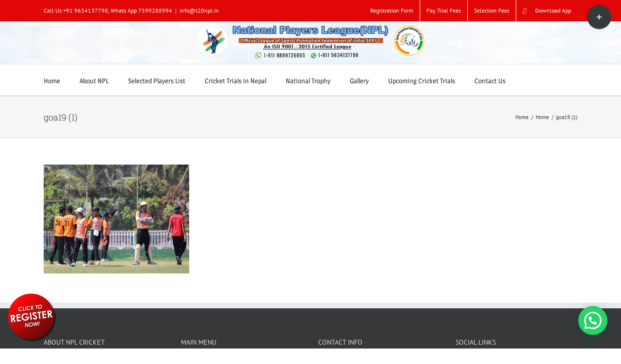

--- FILE ---
content_type: text/html; charset=UTF-8
request_url: https://t20npl.in/home-3/goa19-1/
body_size: 32132
content:
<!DOCTYPE html>
<html class="avada-html-layout-wide avada-html-header-position-top" dir="ltr" lang="en-US" prefix="og: https://ogp.me/ns#" prefix="og: http://ogp.me/ns# fb: http://ogp.me/ns/fb#">
<head>
	<meta http-equiv="X-UA-Compatible" content="IE=edge" />
	<meta name="keywords" content="t20npl cricket trials 2024,t20npl cricket trials in up,npl cricket registration form,open trials for cricket 2022,t20npl cricket trials registrater date 2024,t20npl cricket league registrater in india,best t20 league,npl cricket,t20npl,"/>
	<meta http-equiv="Content-Type" content="text/html; charset=utf-8"/>
	<meta name="viewport" content="width=device-width, initial-scale=1" />
	<title>goa19 (1) | T20 NPL #The National Players League</title>

		<!-- All in One SEO 4.9.3 - aioseo.com -->
	<meta name="robots" content="max-image-preview:large" />
	<meta name="google-site-verification" content="lKipj92R_A2Ftu4VM0rMi7rsdJ2MR-53VFqEuefLe7g" />
	<link rel="canonical" href="https://t20npl.in/home-3/goa19-1/" />
	<meta name="generator" content="All in One SEO (AIOSEO) 4.9.3" />
		<meta property="og:locale" content="en_US" />
		<meta property="og:site_name" content="T20 NPL #The National Players League | NPL-Cricket Trials 2025-cricket registration form online 2021-under 14 cricket trials-under 16 cricket trials" />
		<meta property="og:type" content="article" />
		<meta property="og:title" content="goa19 (1) | T20 NPL #The National Players League" />
		<meta property="og:url" content="https://t20npl.in/home-3/goa19-1/" />
		<meta property="article:published_time" content="2020-11-19T07:28:59+00:00" />
		<meta property="article:modified_time" content="2020-11-19T07:28:59+00:00" />
		<meta name="twitter:card" content="summary" />
		<meta name="twitter:title" content="goa19 (1) | T20 NPL #The National Players League" />
		<script type="application/ld+json" class="aioseo-schema">
			{"@context":"https:\/\/schema.org","@graph":[{"@type":"BreadcrumbList","@id":"https:\/\/t20npl.in\/home-3\/goa19-1\/#breadcrumblist","itemListElement":[{"@type":"ListItem","@id":"https:\/\/t20npl.in#listItem","position":1,"name":"Home","item":"https:\/\/t20npl.in","nextItem":{"@type":"ListItem","@id":"https:\/\/t20npl.in\/home-3\/goa19-1\/#listItem","name":"goa19 (1)"}},{"@type":"ListItem","@id":"https:\/\/t20npl.in\/home-3\/goa19-1\/#listItem","position":2,"name":"goa19 (1)","previousItem":{"@type":"ListItem","@id":"https:\/\/t20npl.in#listItem","name":"Home"}}]},{"@type":"ItemPage","@id":"https:\/\/t20npl.in\/home-3\/goa19-1\/#itempage","url":"https:\/\/t20npl.in\/home-3\/goa19-1\/","name":"goa19 (1) | T20 NPL #The National Players League","inLanguage":"en-US","isPartOf":{"@id":"https:\/\/t20npl.in\/#website"},"breadcrumb":{"@id":"https:\/\/t20npl.in\/home-3\/goa19-1\/#breadcrumblist"},"author":{"@id":"https:\/\/t20npl.in\/author\/nplindia\/#author"},"creator":{"@id":"https:\/\/t20npl.in\/author\/nplindia\/#author"},"datePublished":"2020-11-19T12:58:59+05:30","dateModified":"2020-11-19T12:58:59+05:30"},{"@type":"Organization","@id":"https:\/\/t20npl.in\/#organization","name":"T20 NPL #The National Players League NPL-Cricket Trials 2025-cricket registration form online 2021-under 14 cricket trials-under 16 cricket trials","description":"NPL-Cricket Trials 2025-cricket registration form online 2021-under 14 cricket trials-under 16 cricket trials","url":"https:\/\/t20npl.in\/","email":"info@t20npl.in","foundingDate":"2019-04-03","logo":{"@type":"ImageObject","url":"https:\/\/t20npl.in\/wp-content\/uploads\/2018\/08\/npl-logo-1-6.png","@id":"https:\/\/t20npl.in\/home-3\/goa19-1\/#organizationLogo","width":971,"height":174,"caption":"npl-logo-1"},"image":{"@id":"https:\/\/t20npl.in\/home-3\/goa19-1\/#organizationLogo"}},{"@type":"Person","@id":"https:\/\/t20npl.in\/author\/nplindia\/#author","url":"https:\/\/t20npl.in\/author\/nplindia\/","name":"nplindia","image":{"@type":"ImageObject","@id":"https:\/\/t20npl.in\/home-3\/goa19-1\/#authorImage","url":"https:\/\/secure.gravatar.com\/avatar\/4b872a0fe50bc988ea8a25ddb5b25db8ae8c877d43cfd71be9e34c9866475b6b?s=96&r=g","width":96,"height":96,"caption":"nplindia"}},{"@type":"WebSite","@id":"https:\/\/t20npl.in\/#website","url":"https:\/\/t20npl.in\/","name":"T20 NPL #The National Players League","alternateName":"Npl Cricket trials","description":"NPL-Cricket Trials 2025-cricket registration form online 2021-under 14 cricket trials-under 16 cricket trials","inLanguage":"en-US","publisher":{"@id":"https:\/\/t20npl.in\/#organization"}}]}
		</script>
		<!-- All in One SEO -->

<link rel="alternate" type="application/rss+xml" title="T20 NPL #The National Players League &raquo; Feed" href="https://t20npl.in/feed/" />
<link rel="alternate" type="application/rss+xml" title="T20 NPL #The National Players League &raquo; Comments Feed" href="https://t20npl.in/comments/feed/" />
					<link rel="shortcut icon" href="https://t20npl.in/wp-content/uploads/2018/01/favicon.ico" type="image/x-icon" />
		
					<!-- For iPhone -->
			<link rel="apple-touch-icon" href="https://t20npl.in/wp-content/uploads/2018/01/favicon.ico">
		
					<!-- For iPhone Retina display -->
			<link rel="apple-touch-icon" sizes="180x180" href="https://t20npl.in/wp-content/uploads/2018/01/favicon.ico">
		
					<!-- For iPad -->
			<link rel="apple-touch-icon" sizes="152x152" href="https://t20npl.in/wp-content/uploads/2018/01/favicon.ico">
		
					<!-- For iPad Retina display -->
			<link rel="apple-touch-icon" sizes="167x167" href="https://t20npl.in/wp-content/uploads/2018/01/favicon.ico">
		
		<link rel="alternate" type="application/rss+xml" title="T20 NPL #The National Players League &raquo; goa19 (1) Comments Feed" href="https://t20npl.in/home-3/goa19-1/feed/" />
<link rel="alternate" title="oEmbed (JSON)" type="application/json+oembed" href="https://t20npl.in/wp-json/oembed/1.0/embed?url=https%3A%2F%2Ft20npl.in%2Fhome-3%2Fgoa19-1%2F" />
<link rel="alternate" title="oEmbed (XML)" type="text/xml+oembed" href="https://t20npl.in/wp-json/oembed/1.0/embed?url=https%3A%2F%2Ft20npl.in%2Fhome-3%2Fgoa19-1%2F&#038;format=xml" />
<style id='wp-img-auto-sizes-contain-inline-css' type='text/css'>
img:is([sizes=auto i],[sizes^="auto," i]){contain-intrinsic-size:3000px 1500px}
/*# sourceURL=wp-img-auto-sizes-contain-inline-css */
</style>
<style id='classic-theme-styles-inline-css' type='text/css'>
/*! This file is auto-generated */
.wp-block-button__link{color:#fff;background-color:#32373c;border-radius:9999px;box-shadow:none;text-decoration:none;padding:calc(.667em + 2px) calc(1.333em + 2px);font-size:1.125em}.wp-block-file__button{background:#32373c;color:#fff;text-decoration:none}
/*# sourceURL=/wp-includes/css/classic-themes.min.css */
</style>
<link rel='stylesheet' id='wpo_min-header-0-css' href='https://t20npl.in/wp-content/cache/wpo-minify/1768905693/assets/wpo-minify-header-9cff2260.min.css' type='text/css' media='all' />
<script type="text/javascript" src="https://t20npl.in/wp-content/cache/wpo-minify/1768905693/assets/wpo-minify-header-7b5d0e43.min.js" id="wpo_min-header-0-js"></script>
<link rel="https://api.w.org/" href="https://t20npl.in/wp-json/" /><link rel="alternate" title="JSON" type="application/json" href="https://t20npl.in/wp-json/wp/v2/media/14119" /><link rel="EditURI" type="application/rsd+xml" title="RSD" href="https://t20npl.in/xmlrpc.php?rsd" />
<style type="text/css" id="css-fb-visibility">@media screen and (max-width: 640px){.fusion-no-small-visibility{display:none !important;}body:not(.fusion-builder-ui-wireframe) .sm-text-align-center{text-align:center !important;}body:not(.fusion-builder-ui-wireframe) .sm-text-align-left{text-align:left !important;}body:not(.fusion-builder-ui-wireframe) .sm-text-align-right{text-align:right !important;}body:not(.fusion-builder-ui-wireframe) .sm-flex-align-center{justify-content:center !important;}body:not(.fusion-builder-ui-wireframe) .sm-flex-align-flex-start{justify-content:flex-start !important;}body:not(.fusion-builder-ui-wireframe) .sm-flex-align-flex-end{justify-content:flex-end !important;}body:not(.fusion-builder-ui-wireframe) .sm-mx-auto{margin-left:auto !important;margin-right:auto !important;}body:not(.fusion-builder-ui-wireframe) .sm-ml-auto{margin-left:auto !important;}body:not(.fusion-builder-ui-wireframe) .sm-mr-auto{margin-right:auto !important;}body:not(.fusion-builder-ui-wireframe) .fusion-absolute-position-small{position:absolute;top:auto;width:100%;}}@media screen and (min-width: 641px) and (max-width: 1024px){.fusion-no-medium-visibility{display:none !important;}body:not(.fusion-builder-ui-wireframe) .md-text-align-center{text-align:center !important;}body:not(.fusion-builder-ui-wireframe) .md-text-align-left{text-align:left !important;}body:not(.fusion-builder-ui-wireframe) .md-text-align-right{text-align:right !important;}body:not(.fusion-builder-ui-wireframe) .md-flex-align-center{justify-content:center !important;}body:not(.fusion-builder-ui-wireframe) .md-flex-align-flex-start{justify-content:flex-start !important;}body:not(.fusion-builder-ui-wireframe) .md-flex-align-flex-end{justify-content:flex-end !important;}body:not(.fusion-builder-ui-wireframe) .md-mx-auto{margin-left:auto !important;margin-right:auto !important;}body:not(.fusion-builder-ui-wireframe) .md-ml-auto{margin-left:auto !important;}body:not(.fusion-builder-ui-wireframe) .md-mr-auto{margin-right:auto !important;}body:not(.fusion-builder-ui-wireframe) .fusion-absolute-position-medium{position:absolute;top:auto;width:100%;}}@media screen and (min-width: 1025px){.fusion-no-large-visibility{display:none !important;}body:not(.fusion-builder-ui-wireframe) .lg-text-align-center{text-align:center !important;}body:not(.fusion-builder-ui-wireframe) .lg-text-align-left{text-align:left !important;}body:not(.fusion-builder-ui-wireframe) .lg-text-align-right{text-align:right !important;}body:not(.fusion-builder-ui-wireframe) .lg-flex-align-center{justify-content:center !important;}body:not(.fusion-builder-ui-wireframe) .lg-flex-align-flex-start{justify-content:flex-start !important;}body:not(.fusion-builder-ui-wireframe) .lg-flex-align-flex-end{justify-content:flex-end !important;}body:not(.fusion-builder-ui-wireframe) .lg-mx-auto{margin-left:auto !important;margin-right:auto !important;}body:not(.fusion-builder-ui-wireframe) .lg-ml-auto{margin-left:auto !important;}body:not(.fusion-builder-ui-wireframe) .lg-mr-auto{margin-right:auto !important;}body:not(.fusion-builder-ui-wireframe) .fusion-absolute-position-large{position:absolute;top:auto;width:100%;}}</style><meta name="generator" content="Powered by Slider Revolution 6.5.7 - responsive, Mobile-Friendly Slider Plugin for WordPress with comfortable drag and drop interface." />
<script type="text/javascript">function setREVStartSize(e){
			//window.requestAnimationFrame(function() {				 
				window.RSIW = window.RSIW===undefined ? window.innerWidth : window.RSIW;	
				window.RSIH = window.RSIH===undefined ? window.innerHeight : window.RSIH;	
				try {								
					var pw = document.getElementById(e.c).parentNode.offsetWidth,
						newh;
					pw = pw===0 || isNaN(pw) ? window.RSIW : pw;
					e.tabw = e.tabw===undefined ? 0 : parseInt(e.tabw);
					e.thumbw = e.thumbw===undefined ? 0 : parseInt(e.thumbw);
					e.tabh = e.tabh===undefined ? 0 : parseInt(e.tabh);
					e.thumbh = e.thumbh===undefined ? 0 : parseInt(e.thumbh);
					e.tabhide = e.tabhide===undefined ? 0 : parseInt(e.tabhide);
					e.thumbhide = e.thumbhide===undefined ? 0 : parseInt(e.thumbhide);
					e.mh = e.mh===undefined || e.mh=="" || e.mh==="auto" ? 0 : parseInt(e.mh,0);		
					if(e.layout==="fullscreen" || e.l==="fullscreen") 						
						newh = Math.max(e.mh,window.RSIH);					
					else{					
						e.gw = Array.isArray(e.gw) ? e.gw : [e.gw];
						for (var i in e.rl) if (e.gw[i]===undefined || e.gw[i]===0) e.gw[i] = e.gw[i-1];					
						e.gh = e.el===undefined || e.el==="" || (Array.isArray(e.el) && e.el.length==0)? e.gh : e.el;
						e.gh = Array.isArray(e.gh) ? e.gh : [e.gh];
						for (var i in e.rl) if (e.gh[i]===undefined || e.gh[i]===0) e.gh[i] = e.gh[i-1];
											
						var nl = new Array(e.rl.length),
							ix = 0,						
							sl;					
						e.tabw = e.tabhide>=pw ? 0 : e.tabw;
						e.thumbw = e.thumbhide>=pw ? 0 : e.thumbw;
						e.tabh = e.tabhide>=pw ? 0 : e.tabh;
						e.thumbh = e.thumbhide>=pw ? 0 : e.thumbh;					
						for (var i in e.rl) nl[i] = e.rl[i]<window.RSIW ? 0 : e.rl[i];
						sl = nl[0];									
						for (var i in nl) if (sl>nl[i] && nl[i]>0) { sl = nl[i]; ix=i;}															
						var m = pw>(e.gw[ix]+e.tabw+e.thumbw) ? 1 : (pw-(e.tabw+e.thumbw)) / (e.gw[ix]);					
						newh =  (e.gh[ix] * m) + (e.tabh + e.thumbh);
					}
					var el = document.getElementById(e.c);
					if (el!==null && el) el.style.height = newh+"px";					
					el = document.getElementById(e.c+"_wrapper");
					if (el!==null && el) {
						el.style.height = newh+"px";
						el.style.display = "block";
					}
				} catch(e){
					console.log("Failure at Presize of Slider:" + e)
				}					   
			//});
		  };</script>
		<script type="text/javascript">
			var doc = document.documentElement;
			doc.setAttribute( 'data-useragent', navigator.userAgent );
		</script>
		<!-- Global site tag (gtag.js) - Google Analytics -->
<script async src="https://www.googletagmanager.com/gtag/js?id=UA-117988500-1"></script>
<script>
  window.dataLayer = window.dataLayer || [];
  function gtag(){dataLayer.push(arguments);}
  gtag('js', new Date());

  gtag('config', 'UA-117988500-1');
</script>

<!-- Global site tag (gtag.js) - Google Ads: 798888772 -->
<script async src="https://www.googletagmanager.com/gtag/js?id=AW-798888772"></script>
<script>
  window.dataLayer = window.dataLayer || [];
  function gtag(){dataLayer.push(arguments);}
  gtag('js', new Date());

  gtag('config', 'AW-798888772');
</script>
	<script>
    var state_arr = new Array("Andaman & Nicobar", "Andhra Pradesh", "Arunachal Pradesh", "Assam", "Bihar", "Chandigarh", "Chhattisgarh", "Dadra & Nagar Haveli", "Daman & Diu", "Delhi", "Goa", "Gujarat", "Haryana", "Himachal Pradesh", "Jammu & Kashmir", "Jharkhand", "Karnataka", "Kerala", "Lakshadweep", "Madhya Pradesh", "Maharashtra", "Manipur", "Meghalaya", "Mizoram", "Nagaland", "Orissa", "Pondicherry", "Punjab", "Rajasthan", "Sikkim", "Tamil Nadu", "Tripura", "Uttar Pradesh", "Uttaranchal", "West Bengal");

var s_a = new Array();
s_a[0]="";
s_a[1]=" Alipur | Andaman Island | Anderson Island | Arainj-Laka-Punga | Austinabad | Bamboo Flat | Barren Island | Beadonabad | Betapur | Bindraban | Bonington | Brookesabad | Cadell Point | Calicut | Chetamale | Cinque Islands | Defence Island | Digilpur | Dolyganj | Flat Island | Geinyale | Great Coco Island | Haddo | Havelock Island | Henry Lawrence Island | Herbertabad | Hobdaypur | Ilichar | Ingoie | Inteview Island | Jangli Ghat | Jhon Lawrence Island | Karen | Kartara | KYD Islannd | Landfall Island | Little Andmand | Little Coco Island | Long Island | Maimyo | Malappuram | Manglutan | Manpur | Mitha Khari | Neill Island | Nicobar Island | North Brother Island | North Passage Island | North Sentinel Island | Nothen Reef Island | Outram Island | Pahlagaon | Palalankwe | Passage Island | Phaiapong | Phoenix Island | Port Blair | Preparis Island | Protheroepur | Rangachang | Rongat | Rutland Island | Sabari | Saddle Peak | Shadipur | Smith Island | Sound Island | South Sentinel Island | Spike Island | Tarmugli Island | Taylerabad | Titaije | Toibalawe | Tusonabad | West Island | Wimberleyganj | Yadita";
s_a[2]=" Achampet | Adilabad | Adoni | Alampur | Allagadda | Alur | Amalapuram | Amangallu | Anakapalle | Anantapur | Andole | Araku | Armoor | Asifabad | Aswaraopet | Atmakur | B. Kothakota | Badvel | Banaganapalle | Bandar | Bangarupalem | Banswada | Bapatla | Bellampalli | Bhadrachalam | Bhainsa | Bheemunipatnam | Bhimadole | Bhimavaram | Bhongir | Bhooragamphad | Boath | Bobbili | Bodhan | Chandoor | Chavitidibbalu | Chejerla | Chepurupalli | Cherial | Chevella | Chinnor | Chintalapudi | Chintapalle | Chirala | Chittoor | Chodavaram | Cuddapah | Cumbum | Darsi | Devarakonda | Dharmavaram | Dichpalli | Divi | Donakonda | Dronachalam | East Godavari | Eluru | Eturnagaram | Gadwal | Gajapathinagaram | Gajwel | Garladinne | Giddalur | Godavari | Gooty | Gudivada | Gudur | Guntur | Hindupur | Hunsabad | Huzurabad | Huzurnagar | Hyderabad | Ibrahimpatnam | Jaggayyapet | Jagtial | Jammalamadugu | Jangaon | Jangareddygudem | Jannaram | Kadiri | Kaikaluru | Kakinada | Kalwakurthy | Kalyandurg | Kamalapuram | Kamareddy | Kambadur | Kanaganapalle | Kandukuru | Kanigiri | Karimnagar | Kavali | Khammam | Khanapur (AP) | Kodangal | Koduru | Koilkuntla | Kollapur | Kothagudem | Kovvur | Krishna | Krosuru | Kuppam | Kurnool | Lakkireddipalli | Madakasira | Madanapalli | Madhira | Madnur | Mahabubabad | Mahabubnagar | Mahadevapur | Makthal | Mancherial | Mandapeta | Mangalagiri | Manthani | Markapur | Marturu | Medachal | Medak | Medarmetla | Metpalli | Mriyalguda | Mulug | Mylavaram | Nagarkurnool | Nalgonda | Nallacheruvu | Nampalle | Nandigama | Nandikotkur | Nandyal | Narasampet | Narasaraopet | Narayanakhed | Narayanpet | Narsapur | Narsipatnam | Nazvidu | Nelloe | Nellore | Nidamanur | Nirmal | Nizamabad | Nuguru | Ongole | Outsarangapalle | Paderu | Pakala | Palakonda | Paland | Palmaneru | Pamuru | Pargi | Parkal | Parvathipuram | Pathapatnam | Pattikonda | Peapalle | Peddapalli | Peddapuram | Penukonda | Piduguralla | Piler | Pithapuram | Podili | Polavaram | Prakasam | Proddatur | Pulivendla | Punganur | Putturu | Rajahmundri | Rajampeta | Ramachandrapuram | Ramannapet | Rampachodavaram | Rangareddy | Rapur | Rayachoti | Rayadurg | Razole | Repalle | Saluru | Sangareddy | Sathupalli | Sattenapalle | Satyavedu | Shadnagar | Siddavattam | Siddipet | Sileru | Sircilla | Sirpur Kagaznagar | Sodam | Sompeta | Srikakulam | Srikalahasthi | Srisailam | Srungavarapukota | Sudhimalla | Sullarpet | Tadepalligudem | Tadipatri | Tanduru | Tanuku | Tekkali | Tenali | Thungaturthy | Tirivuru | Tirupathi | Tuni | Udaygiri | Ulvapadu | Uravakonda | Utnor | V.R. Puram | Vaimpalli | Vayalpad | Venkatgiri | Venkatgirikota | Vijayawada | Vikrabad | Vinjamuru | Vinukonda | Visakhapatnam | Vizayanagaram | Vizianagaram | Vuyyuru | Wanaparthy | Warangal | Wardhannapet | Yelamanchili | Yelavaram | Yeleswaram | Yellandu | Yellanuru | Yellareddy | Yerragondapalem | Zahirabad ";
s_a[3]=" Along | Anini | Anjaw | Bameng | Basar | Changlang | Chowkhem | Daporizo | Dibang Valley | Dirang | Hayuliang | Huri | Itanagar | Jairampur | Kalaktung | Kameng | Khonsa | Kolaring | Kurung Kumey | Lohit | Lower Dibang Valley | Lower Subansiri | Mariyang | Mechuka | Miao | Nefra | Pakkekesang | Pangin | Papum Pare | Passighat | Roing | Sagalee | Seppa | Siang | Tali | Taliha | Tawang | Tezu | Tirap | Tuting | Upper Siang | Upper Subansiri | Yiang Kiag ";
s_a[4]=" Abhayapuri | Baithalangshu | Barama | Barpeta Road | Bihupuria | Bijni | Bilasipara | Bokajan | Bokakhat | Boko | Bongaigaon | Cachar | Cachar Hills | Darrang | Dhakuakhana | Dhemaji | Dhubri | Dibrugarh | Digboi | Diphu | Goalpara | Gohpur | Golaghat | Guwahati | Hailakandi | Hajo | Halflong | Hojai | Howraghat | Jorhat | Kamrup | Karbi Anglong | Karimganj | Kokarajhar | Kokrajhar | Lakhimpur | Maibong | Majuli | Mangaldoi | Mariani | Marigaon | Moranhat | Morigaon | Nagaon | Nalbari | Rangapara | Sadiya | Sibsagar | Silchar | Sivasagar | Sonitpur | Tarabarihat | Tezpur | Tinsukia | Udalgiri | Udalguri | UdarbondhBarpeta";
s_a[5]=" Adhaura | Amarpur | Araria | Areraj | Arrah | Arwal | Aurangabad | Bagaha | Banka | Banmankhi | Barachakia | Barauni | Barh | Barosi | Begusarai | Benipatti | Benipur | Bettiah | Bhabhua | Bhagalpur | Bhojpur | Bidupur | Biharsharif | Bikram | Bikramganj | Birpur | Buxar | Chakai | Champaran | Chapara | Dalsinghsarai | Danapur | Darbhanga | Daudnagar | Dhaka | Dhamdaha | Dumraon | Ekma | Forbesganj | Gaya | Gogri | Gopalganj | H.Kharagpur | Hajipur | Hathua | Hilsa | Imamganj | Jahanabad | Jainagar | Jamshedpur | Jamui | Jehanabad | Jhajha | Jhanjharpur | Kahalgaon | Kaimur (Bhabua) | Katihar | Katoria | Khagaria | Kishanganj | Korha | Lakhisarai | Madhepura | Madhubani | Maharajganj | Mahua | Mairwa | Mallehpur | Masrakh | Mohania | Monghyr | Motihari | Motipur | Munger | Muzaffarpur | Nabinagar | Nalanda | Narkatiaganj | Naugachia | Nawada | Pakribarwan | Pakridayal | Patna | Phulparas | Piro | Pupri | Purena | Purnia | Rafiganj | Rajauli | Ramnagar | Raniganj | Raxaul | Rohtas | Rosera | S.Bakhtiarpur | Saharsa | Samastipur | Saran | Sasaram | Seikhpura | Sheikhpura | Sheohar | Sherghati | Sidhawalia | Singhwara | Sitamarhi | Siwan | Sonepur | Supaul | Thakurganj | Triveniganj | Udakishanganj | Vaishali | Wazirganj";
s_a[6]=" Chandigarh | Mani Marja";
s_a[7]=" Ambikapur | Antagarh | Arang | Bacheli | Bagbahera | Bagicha | Baikunthpur | Balod | Balodabazar | Balrampur | Barpalli | Basana | Bastanar | Bastar | Bderajpur | Bemetara | Berla | Bhairongarh | Bhanupratappur | Bharathpur | Bhatapara | Bhilai | Bhilaigarh | Bhopalpatnam | Bijapur | Bilaspur | Bodla | Bokaband | Chandipara | Chhinagarh | Chhuriakala | Chingmut | Chuikhadan | Dabhara | Dallirajhara | Dantewada | Deobhog | Dhamda | Dhamtari | Dharamjaigarh | Dongargarh | Durg | Durgakondal | Fingeshwar | Gariaband | Garpa | Gharghoda | Gogunda | Ilamidi | Jagdalpur | Janjgir | Janjgir-Champa | Jarwa | Jashpur | Jashpurnagar | Kabirdham-Kawardha | Kanker | Kasdol | Kathdol | Kathghora | Kawardha | Keskal | Khairgarh | Kondagaon | Konta | Korba | Korea | Kota | Koyelibeda | Kuakunda | Kunkuri | Kurud | Lohadigundah | Lormi | Luckwada | Mahasamund | Makodi | Manendragarh | Manpur | Marwahi | Mohla | Mungeli | Nagri | Narainpur | Narayanpur | Neora | Netanar | Odgi | Padamkot | Pakhanjur | Pali | Pandaria | Pandishankar | Parasgaon | Pasan | Patan | Pathalgaon | Pendra | Pratappur | Premnagar | Raigarh | Raipur | Rajnandgaon | Rajpur | Ramchandrapur | Saraipali | Saranggarh | Sarona | Semaria | Shakti | Sitapur | Sukma | Surajpur | Surguja | Tapkara | Toynar | Udaipur | Uproda | Wadrainagar";
s_a[8]=" Amal | Amli | Bedpa | Chikhli | Dadra & Nagar Haveli | Dahikhed | Dolara | Galonda | Kanadi | Karchond | Khadoli | Kharadpada | Kherabari | Kherdi | Kothar | Luari | Mashat | Rakholi | Rudana | Saili | Sili | Silvassa | Sindavni | Udva | Umbarkoi | Vansda | Vasona | Velugam ";
s_a[9]=" Brancavare | Dagasi | Daman | Diu | Magarvara | Nagwa | Pariali | Passo Covo ";
s_a[10]=" Central Delhi | East Delhi | New Delhi | North Delhi | North East Delhi | North West Delhi | South Delhi | South West Delhi | West Delhi ";
s_a[11]=" Canacona | Candolim | Chinchinim | Cortalim | Goa | Jua | Madgaon | Mahem | Mapuca | Marmagao | Panji | Ponda | Sanvordem | Terekhol ";
s_a[12]=" Ahmedabad | Ahwa | Amod | Amreli | Anand | Anjar | Ankaleshwar | Babra | Balasinor | Banaskantha | Bansada | Bardoli | Bareja | Baroda | Barwala | Bayad | Bhachav | Bhanvad | Bharuch | Bhavnagar | Bhiloda | Bhuj | Billimora | Borsad | Botad | Chanasma | Chhota Udaipur | Chotila | Dabhoi | Dahod | Damnagar | Dang | Danta | Dasada | Dediapada | Deesa | Dehgam | Deodar | Devgadhbaria | Dhandhuka | Dhanera | Dharampur | Dhari | Dholka | Dhoraji | Dhrangadhra | Dhrol | Dwarka | Fortsongadh | Gadhada | Gandhi Nagar | Gariadhar | Godhra | Gogodar | Gondal | Halol | Halvad | Harij | Himatnagar | Idar | Jambusar | Jamjodhpur | Jamkalyanpur | Jamnagar | Jasdan | Jetpur | Jhagadia | Jhalod | Jodia | Junagadh | Junagarh | Kalawad | Kalol | Kapad Wanj | Keshod | Khambat | Khambhalia | Khavda | Kheda | Khedbrahma | Kheralu | Kodinar | Kotdasanghani | Kunkawav | Kutch | Kutchmandvi | Kutiyana | Lakhpat | Lakhtar | Lalpur | Limbdi | Limkheda | Lunavada | M.M.Mangrol | Mahuva | Malia-Hatina | Maliya | Malpur | Manavadar | Mandvi | Mangrol | Mehmedabad | Mehsana | Miyagam | Modasa | Morvi | Muli | Mundra | Nadiad | Nakhatrana | Nalia | Narmada | Naswadi | Navasari | Nizar | Okha | Paddhari | Padra | Palanpur | Palitana | Panchmahals | Patan | Pavijetpur | Porbandar | Prantij | Radhanpur | Rahpar | Rajaula | Rajkot | Rajpipla | Ranavav | Sabarkantha | Sanand | Sankheda | Santalpur | Santrampur | Savarkundla | Savli | Sayan | Sayla | Shehra | Sidhpur | Sihor | Sojitra | Sumrasar | Surat | Surendranagar | Talaja | Thara | Tharad | Thasra | Una-Diu | Upleta | Vadgam | Vadodara | Valia | Vallabhipur | Valod | Valsad | Vanthali | Vapi | Vav | Veraval | Vijapur | Viramgam | Visavadar | Visnagar | Vyara | Waghodia | Wankaner ";
s_a[13]=" Adampur Mandi | Ambala | Assandh | Bahadurgarh | Barara | Barwala | Bawal | Bawanikhera | Bhiwani | Charkhidadri | Cheeka | Chhachrauli | Dabwali | Ellenabad | Faridabad | Fatehabad | Ferojpur Jhirka | Gharaunda | Gohana | Gurgaon | Hansi | Hisar | Jagadhari | Jatusana | Jhajjar | Jind | Julana | Kaithal | Kalanaur | Kalanwali | Kalka | Karnal | Kosli | Kurukshetra | Loharu | Mahendragarh | Meham | Mewat | Mohindergarh | Naraingarh | Narnaul | Narwana | Nilokheri | Nuh | Palwal | Panchkula | Panipat | Pehowa | Ratia | Rewari | Rohtak | Safidon | Sirsa | Siwani | Sonipat | Tohana | Tohsam | Yamunanagar ";
s_a[14]=" Amb | Arki | Banjar | Bharmour | Bilaspur | Chamba | Churah | Dalhousie | Dehra Gopipur | Hamirpur | Jogindernagar | Kalpa | Kangra | Kinnaur | Kullu | Lahaul | Mandi | Nahan | Nalagarh | Nirmand | Nurpur | Palampur | Pangi | Paonta | Pooh | Rajgarh | Rampur Bushahar | Rohru | Shimla | Sirmaur | Solan | Spiti | Sundernagar | Theog | Udaipur | Una";
s_a[15]=" Akhnoor | Anantnag | Badgam | Bandipur | Baramulla | Basholi | Bedarwah | Budgam | Doda | Gulmarg | Jammu | Kalakot | Kargil | Karnah | Kathua | Kishtwar | Kulgam | Kupwara | Leh | Mahore | Nagrota | Nobra | Nowshera | Nyoma | Padam | Pahalgam | Patnitop | Poonch | Pulwama | Rajouri | Ramban | Ramnagar | Reasi | Samba | Srinagar | Udhampur | Vaishno Devi ";
s_a[16]=" Bagodar | Baharagora | Balumath | Barhi | Barkagaon | Barwadih | Basia | Bermo | Bhandaria | Bhawanathpur | Bishrampur | Bokaro | Bolwa | Bundu | Chaibasa | Chainpur | Chakardharpur | Chandil | Chatra | Chavparan | Daltonganj | Deoghar | Dhanbad | Dumka | Dumri | Garhwa | Garu | Ghaghra | Ghatsila | Giridih | Godda | Gomia | Govindpur | Gumla | Hazaribagh | Hunterganj | Ichak | Itki | Jagarnathpur | Jamshedpur | Jamtara | Japla | Jharmundi | Jhinkpani | Jhumaritalaiya | Kathikund | Kharsawa | Khunti | Koderma | Kolebira | Latehar | Lohardaga | Madhupur | Mahagama | Maheshpur Raj | Mandar | Mandu | Manoharpur | Muri | Nagarutatri | Nala | Noamundi | Pakur | Palamu | Palkot | Patan | Rajdhanwar | Rajmahal | Ramgarh | Ranchi | Sahibganj | Saraikela | Simaria | Simdega | Singhbhum | Tisri | Torpa ";
s_a[17]=" Afzalpur | Ainapur | Aland | Alur | Anekal | Ankola | Arsikere | Athani | Aurad | Bableshwar | Badami | Bagalkot | Bagepalli | Bailhongal | Bangalore | Bangalore Rural | Bangarpet | Bantwal | Basavakalyan | Basavanabagewadi | Basavapatna | Belgaum | Bellary | Belthangady | Belur | Bhadravati | Bhalki | Bhatkal | Bidar | Bijapur | Biligi | Chadchan | Challakere | Chamrajnagar | Channagiri | Channapatna | Channarayapatna | Chickmagalur | Chikballapur | Chikkaballapur | Chikkanayakanahalli | Chikkodi | Chikmagalur | Chincholi | Chintamani | Chitradurga | Chittapur | Cowdahalli | Davanagere | Deodurga | Devangere | Devarahippargi | Dharwad | Doddaballapur | Gadag | Gangavathi | Gokak | Gowribdanpur | Gubbi | Gulbarga | Gundlupet | H.B.Halli | H.D. Kote | Haliyal | Hampi | Hangal | Harapanahalli | Hassan | Haveri | Hebri | Hirekerur | Hiriyur | Holalkere | Holenarsipur | Honnali | Honnavar | Hosadurga | Hosakote | Hosanagara | Hospet | Hubli | Hukkeri | Humnabad | Hungund | Hunsagi | Hunsur | Huvinahadagali | Indi | Jagalur | Jamkhandi | Jewargi | Joida | K.R. Nagar | Kadur | Kalghatagi | Kamalapur | Kanakapura | Kannada | Kargal | Karkala | Karwar | Khanapur | Kodagu | Kolar | Kollegal | Koppa | Koppal | Koratageri | Krishnarajapet | Kudligi | Kumta | Kundapur | Kundgol | Kunigal | Kurugodu | Kustagi | Lingsugur | Madikeri | Madugiri | Malavalli | Malur | Mandya | Mangalore | Manipal | Manvi | Mashal | Molkalmuru | Mudalgi | Muddebihal | Mudhol | Mudigere | Mulbagal | Mundagod | Mundargi | Murugod | Mysore | Nagamangala | Nanjangud | Nargund | Narsimrajapur | Navalgund | Nelamangala | Nimburga | Pandavapura | Pavagada | Puttur | Raibag | Raichur | Ramdurg | Ranebennur | Ron | Sagar | Sakleshpur | Salkani | Sandur | Saundatti | Savanur | Sedam | Shahapur | Shankarnarayana | Shikaripura | Shimoga | Shirahatti | Shorapur | Siddapur | Sidlaghatta | Sindagi | Sindhanur | Sira | Sirsi | Siruguppa | Somwarpet | Sorab | Sringeri | Sriniwaspur | Srirangapatna | Sullia | T. Narsipur | Tallak | Tarikere | Telgi | Thirthahalli | Tiptur | Tumkur | Turuvekere | Udupi | Virajpet | Wadi | Yadgiri | Yelburga | Yellapur ";
s_a[18]=" Adimaly | Adoor | Agathy | Alappuzha | Alathur | Alleppey | Alwaye | Amini | Androth | Attingal | Badagara | Bitra | Calicut | Cannanore | Chetlet | Ernakulam | Idukki | Irinjalakuda | Kadamath | Kalpeni | Kalpetta | Kanhangad | Kanjirapally | Kannur | Karungapally | Kasargode | Kavarathy | Kiltan | Kochi | Koduvayur | Kollam | Kottayam | Kovalam | Kozhikode | Kunnamkulam | Malappuram | Mananthodi | Manjeri | Mannarghat | Mavelikkara | Minicoy | Munnar | Muvattupuzha | Nedumandad | Nedumgandam | Nilambur | Palai | Palakkad | Palghat | Pathaanamthitta | Pathanamthitta | Payyanur | Peermedu | Perinthalmanna | Perumbavoor | Punalur | Quilon | Ranni | Shertallai | Shoranur | Taliparamba | Tellicherry | Thiruvananthapuram | Thodupuzha | Thrissur | Tirur | Tiruvalla | Trichur | Trivandrum | Uppala | Vadakkanchery | Vikom | Wayanad ";
s_a[19]=" Agatti Island | Bingaram Island | Bitra Island | Chetlat Island | Kadmat Island | Kalpeni Island | Kavaratti Island | Kiltan Island | Lakshadweep Sea | Minicoy Island | North Island | South Island ";
s_a[20]=" Agar | Ajaigarh | Alirajpur | Amarpatan | Amarwada | Ambah | Anuppur | Arone | Ashoknagar | Ashta | Atner | Babaichichli | Badamalhera | Badarwsas | Badnagar | Badnawar | Badwani | Bagli | Baihar | Balaghat | Baldeogarh | Baldi | Bamori | Banda | Bandhavgarh | Bareli | Baroda | Barwaha | Barwani | Batkakhapa | Begamganj | Beohari | Berasia | Berchha | Betul | Bhainsdehi | Bhander | Bhanpura | Bhikangaon | Bhimpur | Bhind | Bhitarwar | Bhopal | Biaora | Bijadandi | Bijawar | Bijaypur | Bina | Birsa | Birsinghpur | Budhni | Burhanpur | Buxwaha | Chachaura | Chanderi | Chaurai | Chhapara | Chhatarpur | Chhindwara | Chicholi | Chitrangi | Churhat | Dabra | Damoh | Datia | Deori | Deosar | Depalpur | Dewas | Dhar | Dharampuri | Dindori | Gadarwara | Gairatganj | Ganjbasoda | Garoth | Ghansour | Ghatia | Ghatigaon | Ghorandogri | Ghughari | Gogaon | Gohad | Goharganj | Gopalganj | Gotegaon | Gourihar | Guna | Gunnore | Gwalior | Gyraspur | Hanumana | Harda | Harrai | Harsud | Hatta | Hoshangabad | Ichhawar | Indore | Isagarh | Itarsi | Jabalpur | Jabera | Jagdalpur | Jaisinghnagar | Jaithari | Jaitpur | Jaitwara | Jamai | Jaora | Jatara | Jawad | Jhabua | Jobat | Jora | Kakaiya | Kannod | Kannodi | Karanjia | Kareli | Karera | Karhal | Karpa | Kasrawad | Katangi | Katni | Keolari | Khachrod | Khajuraho | Khakner | Khalwa | Khandwa | Khaniadhana | Khargone | Khategaon | Khetia | Khilchipur | Khirkiya | Khurai | Kolaras | Kotma | Kukshi | Kundam | Kurwai | Kusmi | Laher | Lakhnadon | Lamta | Lanji | Lateri | Laundi | Maheshwar | Mahidpurcity | Maihar | Majhagwan | Majholi | Malhargarh | Manasa | Manawar | Mandla | Mandsaur | Manpur | Mauganj | Mawai | Mehgaon | Mhow | Morena | Multai | Mungaoli | Nagod | Nainpur | Narsingarh | Narsinghpur | Narwar | Nasrullaganj | Nateran | Neemuch | Niwari | Niwas | Nowgaon | Pachmarhi | Pandhana | Pandhurna | Panna | Parasia | Patan | Patera | Patharia | Pawai | Petlawad | Pichhore | Piparia | Pohari | Prabhapattan | Punasa | Pushprajgarh | Raghogarh | Raghunathpur | Rahatgarh | Raisen | Rajgarh | Rajpur | Ratlam | Rehli | Rewa | Sabalgarh | Sagar | Sailana | Sanwer | Sarangpur | Sardarpur | Satna | Saunsar | Sehore | Sendhwa | Seondha | Seoni | Seonimalwa | Shahdol | Shahnagar | Shahpur | Shajapur | Sheopur | Sheopurkalan | Shivpuri | Shujalpur | Sidhi | Sihora | Silwani | Singrauli | Sirmour | Sironj | Sitamau | Sohagpur | Sondhwa | Sonkatch | Susner | Tamia | Tarana | Tendukheda | Teonthar | Thandla | Tikamgarh | Timarani | Udaipura | Ujjain | Umaria | Umariapan | Vidisha | Vijayraghogarh | Waraseoni | Zhirnia ";
s_a[21]=" Achalpur | Aheri | Ahmednagar | Ahmedpur | Ajara | Akkalkot | Akola | Akole | Akot | Alibagh | Amagaon | Amalner | Ambad | Ambejogai | Amravati | Arjuni Merogaon | Arvi | Ashti | Atpadi | Aurangabad | Ausa | Babhulgaon | Balapur | Baramati | Barshi Takli | Barsi | Basmatnagar | Bassein | Beed | Bhadrawati | Bhamregadh | Bhandara | Bhir | Bhiwandi | Bhiwapur | Bhokar | Bhokardan | Bhoom | Bhor | Bhudargad | Bhusawal | Billoli | Brahmapuri | Buldhana | Butibori | Chalisgaon | Chamorshi | Chandgad | Chandrapur | Chandur | Chanwad | Chhikaldara | Chikhali | Chinchwad | Chiplun | Chopda | Chumur | Dahanu | Dapoli | Darwaha | Daryapur | Daund | Degloor | Delhi Tanda | Deogad | Deolgaonraja | Deori | Desaiganj | Dhadgaon | Dhanora | Dharani | Dhiwadi | Dhule | Dhulia | Digras | Dindori | Edalabad | Erandul | Etapalli | Gadhchiroli | Gadhinglaj | Gaganbavada | Gangakhed | Gangapur | Gevrai | Ghatanji | Golegaon | Gondia | Gondpipri | Goregaon | Guhagar | Hadgaon | Hatkangale | Hinganghat | Hingoli | Hingua | Igatpuri | Indapur | Islampur | Jalgaon | Jalna | Jamkhed | Jamner | Jath | Jawahar | Jintdor | Junnar | Kagal | Kaij | Kalamb | Kalamnuri | Kallam | Kalmeshwar | Kalwan | Kalyan | Kamptee | Kandhar | Kankavali | Kannad | Karad | Karjat | Karmala | Katol | Kavathemankal | Kedgaon | Khadakwasala | Khamgaon | Khed | Khopoli | Khultabad | Kinwat | Kolhapur | Kopargaon | Koregaon | Kudal | Kuhi | Kurkheda | Kusumba | Lakhandur | Langa | Latur | Lonar | Lonavala | Madangad | Madha | Mahabaleshwar | Mahad | Mahagaon | Mahasala | Mahaswad | Malegaon | Malgaon | Malgund | Malkapur | Malsuras | Malwan | Mancher | Mangalwedha | Mangaon | Mangrulpur | Manjalegaon | Manmad | Maregaon | Mehda | Mekhar | Mohadi | Mohol | Mokhada | Morshi | Mouda | Mukhed | Mul | Mumbai | Murbad | Murtizapur | Murud | Nagbhir | Nagpur | Nahavara | Nanded | Nandgaon | Nandnva | Nandurbar | Narkhed | Nashik | Navapur | Ner | Newasa | Nilanga | Niphad | Omerga | Osmanabad | Pachora | Paithan | Palghar | Pali | Pandharkawada | Pandharpur | Panhala | Paranda | Parbhani | Parner | Parola | Parseoni | Partur | Patan | Pathardi | Pathari | Patoda | Pauni | Peint | Pen | Phaltan | Pimpalner | Pirangut | Poladpur | Pune | Pusad | Pusegaon | Radhanagar | Rahuri | Raigad | Rajapur | Rajgurunagar | Rajura | Ralegaon | Ramtek | Ratnagiri | Raver | Risod | Roha | Sakarwadi | Sakoli | Sakri | Salekasa | Samudrapur | Sangamner | Sanganeshwar | Sangli | Sangola | Sanguem | Saoner | Saswad | Satana | Satara | Sawantwadi | Seloo | Shahada | Shahapur | Shahuwadi | Shevgaon | Shirala | Shirol | Shirpur | Shirur | Shirwal | Sholapur | Shri Rampur | Shrigonda | Shrivardhan | Sillod | Sinderwahi | Sindhudurg | Sindkheda | Sindkhedaraja | Sinnar | Sironcha | Soyegaon | Surgena | Talasari | Talegaon S.Ji Pant | Taloda | Tasgaon | Thane | Tirora | Tiwasa | Trimbak | Tuljapur | Tumsar | Udgir | Umarkhed | Umrane | Umrer | Urlikanchan | Vaduj | Velhe | Vengurla | Vijapur | Vita | Wada | Wai | Walchandnagar | Wani | Wardha | Warlydwarud | Warora | Washim | Wathar | Yavatmal | Yawal | Yeola | Yeotmal ";
s_a[22]=" Bishnupur | Chakpikarong | Chandel | Chattrik | Churachandpur | Imphal | Jiribam | Kakching | Kalapahar | Mao | Mulam | Parbung | Sadarhills | Saibom | Sempang | Senapati | Sochumer | Taloulong | Tamenglong | Thinghat | Thoubal | Ukhrul ";
s_a[23]=" Amlaren | Baghmara | Cherrapunjee | Dadengiri | Garo Hills | Jaintia Hills | Jowai | Khasi Hills | Khliehriat | Mariang | Mawkyrwat | Nongpoh | Nongstoin | Resubelpara | Ri Bhoi | Shillong | Tura | Williamnagar";
s_a[24]=" Aizawl | Champhai | Demagiri | Kolasib | Lawngtlai | Lunglei | Mamit | Saiha | Serchhip";
s_a[25]=" Dimapur | Jalukie | Kiphire | Kohima | Mokokchung | Mon | Phek | Tuensang | Wokha | Zunheboto ";
s_a[26]=" Anandapur | Angul | Anugul | Aska | Athgarh | Athmallik | Attabira | Bagdihi | Balangir | Balasore | Baleswar | Baliguda | Balugaon | Banaigarh | Bangiriposi | Barbil | Bargarh | Baripada | Barkot | Basta | Berhampur | Betanati | Bhadrak | Bhanjanagar | Bhawanipatna | Bhubaneswar | Birmaharajpur | Bisam Cuttack | Boriguma | Boudh | Buguda | Chandbali | Chhatrapur | Chhendipada | Cuttack | Daringbadi | Daspalla | Deodgarh | Deogarh | Dhanmandal | Dharamgarh | Dhenkanal | Digapahandi | Dunguripali | G. Udayagiri | Gajapati | Ganjam | Ghatgaon | Gudari | Gunupur | Hemgiri | Hindol | Jagatsinghapur | Jajpur | Jamankira | Jashipur | Jayapatna | Jeypur | Jharigan | Jharsuguda | Jujumura | Kalahandi | Kalimela | Kamakhyanagar | Kandhamal | Kantabhanji | Kantamal | Karanjia | Kashipur | Kendrapara | Kendujhar | Keonjhar | Khalikote | Khordha | Khurda | Komana | Koraput | Kotagarh | Kuchinda | Lahunipara | Laxmipur | M. Rampur | Malkangiri | Mathili | Mayurbhanj | Mohana | Motu | Nabarangapur | Naktideul | Nandapur | Narlaroad | Narsinghpur | Nayagarh | Nimapara | Nowparatan | Nowrangapur | Nuapada | Padampur | Paikamal | Palla Hara | Papadhandi | Parajang | Pardip | Parlakhemundi | Patnagarh | Pattamundai | Phiringia | Phulbani | Puri | Puruna Katak | R. Udayigiri | Rairakhol | Rairangpur | Rajgangpur | Rajkhariar | Rayagada | Rourkela | Sambalpur | Sohela | Sonapur | Soro | Subarnapur | Sunabeda | Sundergarh | Surada | T. Rampur | Talcher | Telkoi | Titlagarh | Tumudibandha | Udala | Umerkote ";
s_a[27]=" Bahur | Karaikal | Mahe | Pondicherry | Purnankuppam | Valudavur | Villianur | Yanam ";
s_a[28]=" Abohar | Ajnala | Amritsar | Balachaur | Barnala | Batala | Bathinda | Chandigarh | Dasua | Dinanagar | Faridkot | Fatehgarh Sahib | Fazilka | Ferozepur | Garhashanker | Goindwal | Gurdaspur | Guruharsahai | Hoshiarpur | Jagraon | Jalandhar | Jugial | Kapurthala | Kharar | Kotkapura | Ludhiana | Malaut | Malerkotla | Mansa | Moga | Muktasar | Nabha | Nakodar | Nangal | Nawanshahar | Nawanshahr | Pathankot | Patiala | Patti | Phagwara | Phillaur | Phulmandi | Quadian | Rajpura | Raman | Rayya | Ropar | Rupnagar | Samana | Samrala | Sangrur | Sardulgarh | Sarhind | SAS Nagar | Sultanpur Lodhi | Sunam | Tanda Urmar | Tarn Taran | Zira ";
s_a[29]=" Abu Road | Ahore | Ajmer | Aklera | Alwar | Amber | Amet | Anupgarh | Asind | Aspur | Atru | Bagidora | Bali | Bamanwas | Banera | Bansur | Banswara | Baran | Bari | Barisadri | Barmer | Baseri | Bassi | Baswa | Bayana | Beawar | Begun | Behror | Bhadra | Bharatpur | Bhilwara | Bhim | Bhinmal | Bikaner | Bilara | Bundi | Chhabra | Chhipaborad | Chirawa | Chittorgarh | Chohtan | Churu | Dantaramgarh | Dausa | Deedwana | Deeg | Degana | Deogarh | Deoli | Desuri | Dhariawad | Dholpur | Digod | Dudu | Dungarpur | Dungla | Fatehpur | Gangapur | Gangdhar | Gerhi | Ghatol | Girwa | Gogunda | Hanumangarh | Hindaun | Hindoli | Hurda | Jahazpur | Jaipur | Jaisalmer | Jalore | Jhalawar | Jhunjhunu | Jodhpur | Kaman | Kapasan | Karauli | Kekri | Keshoraipatan | Khandar | Kherwara | Khetri | Kishanganj | Kishangarh | Kishangarhbas | Kolayat | Kota | Kotputli | Kotra | Kotri | Kumbalgarh | Kushalgarh | Ladnun | Ladpura | Lalsot | Laxmangarh | Lunkaransar | Mahuwa | Malpura | Malvi | Mandal | Mandalgarh | Mandawar | Mangrol | Marwar-Jn | Merta | Nadbai | Nagaur | Nainwa | Nasirabad | Nathdwara | Nawa | Neem Ka Thana | Newai | Nimbahera | Nohar | Nokha | Onli | Osian | Pachpadara | Pachpahar | Padampur | Pali | Parbatsar | Phagi | Phalodi | Pilani | Pindwara | Pipalda | Pirawa | Pokaran | Pratapgarh | Raipur | Raisinghnagar | Rajgarh | Rajsamand | Ramganj Mandi | Ramgarh | Rashmi | Ratangarh | Reodar | Rupbas | Sadulshahar | Sagwara | Sahabad | Salumber | Sanchore | Sangaria | Sangod | Sapotra | Sarada | Sardarshahar | Sarwar | Sawai Madhopur | Shahapura | Sheo | Sheoganj | Shergarh | Sikar | Sirohi | Siwana | Sojat | Sri Dungargarh | Sri Ganganagar | Sri Karanpur | Sri Madhopur | Sujangarh | Taranagar | Thanaghazi | Tibbi | Tijara | Todaraisingh | Tonk | Udaipur | Udaipurwati | Uniayara | Vallabhnagar | Viratnagar ";
s_a[30]=" Barmiak | Be | Bhurtuk | Chhubakha | Chidam | Chubha | Chumikteng | Dentam | Dikchu | Dzongri | Gangtok | Gauzing | Gyalshing | Hema | Kerung | Lachen | Lachung | Lema | Lingtam | Lungthu | Mangan | Namchi | Namthang | Nanga | Nantang | Naya Bazar | Padamachen | Pakhyong | Pemayangtse | Phensang | Rangli | Rinchingpong | Sakyong | Samdong | Singtam | Siniolchu | Sombari | Soreng | Sosing | Tekhug | Temi | Tsetang | Tsomgo | Tumlong | Yangang | Yumtang ";
s_a[31]=" Ambasamudram | Anamali | Arakandanallur | Arantangi | Aravakurichi | Ariyalur | Arkonam | Arni | Aruppukottai | Attur | Avanashi | Batlagundu | Bhavani | Chengalpattu | Chengam | Chennai | Chidambaram | Chingleput | Coimbatore | Courtallam | Cuddalore | Cumbum | Denkanikoitah | Devakottai | Dharampuram | Dharmapuri | Dindigul | Erode | Gingee | Gobichettipalayam | Gudalur | Gudiyatham | Harur | Hosur | Jayamkondan | Kallkurichi | Kanchipuram | Kangayam | Kanyakumari | Karaikal | Karaikudi | Karur | Keeranur | Kodaikanal | Kodumudi | Kotagiri | Kovilpatti | Krishnagiri | Kulithalai | Kumbakonam | Kuzhithurai | Madurai | Madurantgam | Manamadurai | Manaparai | Mannargudi | Mayiladuthurai | Mayiladutjurai | Mettupalayam | Metturdam | Mudukulathur | Mulanur | Musiri | Nagapattinam | Nagarcoil | Namakkal | Nanguneri | Natham | Neyveli | Nilgiris | Oddanchatram | Omalpur | Ootacamund | Ooty | Orathanad | Palacode | Palani | Palladum | Papanasam | Paramakudi | Pattukottai | Perambalur | Perundurai | Pollachi | Polur | Pondicherry | Ponnamaravathi | Ponneri | Pudukkottai | Rajapalayam | Ramanathapuram | Rameshwaram | Ranipet | Rasipuram | Salem | Sankagiri | Sankaran | Sathiyamangalam | Sivaganga | Sivakasi | Sriperumpudur | Srivaikundam | Tenkasi | Thanjavur | Theni | Thirumanglam | Thiruraipoondi | Thoothukudi | Thuraiyure | Tindivanam | Tiruchendur | Tiruchengode | Tiruchirappalli | Tirunelvelli | Tirupathur | Tirupur | Tiruttani | Tiruvallur | Tiruvannamalai | Tiruvarur | Tiruvellore | Tiruvettipuram | Trichy | Tuticorin | Udumalpet | Ulundurpet | Usiliampatti | Uthangarai | Valapady | Valliyoor | Vaniyambadi | Vedasandur | Vellore | Velur | Vilathikulam | Villupuram | Virudhachalam | Virudhunagar | Wandiwash | Yercaud ";
s_a[32]=" Agartala | Ambasa | Bampurbari | Belonia | Dhalai | Dharam Nagar | Kailashahar | Kamal Krishnabari | Khopaiyapara | Khowai | Phuldungsei | Radha Kishore Pur | Tripura ";
s_a[33]=" Achhnera | Agra | Akbarpur | Aliganj | Aligarh | Allahabad | Ambedkar Nagar | Amethi | Amiliya | Amroha | Anola | Atrauli | Auraiya | Azamgarh | Baberu | Badaun | Baghpat | Bagpat | Baheri | Bahraich | Ballia | Balrampur | Banda | Bansdeeh | Bansgaon | Bansi | Barabanki | Bareilly | Basti | Bhadohi | Bharthana | Bharwari | Bhogaon | Bhognipur | Bidhuna | Bijnore | Bikapur | Bilari | Bilgram | Bilhaur | Bindki | Bisalpur | Bisauli | Biswan | Budaun | Budhana | Bulandshahar | Bulandshahr | Capianganj | Chakia | Chandauli | Charkhari | Chhata | Chhibramau | Chirgaon | Chitrakoot | Chunur | Dadri | Dalmau | Dataganj | Debai | Deoband | Deoria | Derapur | Dhampur | Domariyaganj | Dudhi | Etah | Etawah | Faizabad | Farrukhabad | Fatehpur | Firozabad | Garauth | Garhmukteshwar | Gautam Buddha Nagar | Ghatampur | Ghaziabad | Ghazipur | Ghosi | Gonda | Gorakhpur | Gunnaur | Haidergarh | Hamirpur | Hapur | Hardoi | Harraiya | Hasanganj | Hasanpur | Hathras | Jalalabad | Jalaun | Jalesar | Jansath | Jarar | Jasrana | Jaunpur | Jhansi | Jyotiba Phule Nagar | Kadipur | Kaimganj | Kairana | Kaisarganj | Kalpi | Kannauj | Kanpur | Karchhana | Karhal | Karvi | Kasganj | Kaushambi | Kerakat | Khaga | Khair | Khalilabad | Kheri | Konch | Kumaon | Kunda | Kushinagar | Lalganj | Lalitpur | Lucknow | Machlishahar | Maharajganj | Mahoba | Mainpuri | Malihabad | Mariyahu | Math | Mathura | Mau | Maudaha | Maunathbhanjan | Mauranipur | Mawana | Meerut | Mehraun | Meja | Mirzapur | Misrikh | Modinagar | Mohamdabad | Mohamdi | Moradabad | Musafirkhana | Muzaffarnagar | Nagina | Najibabad | Nakur | Nanpara | Naraini | Naugarh | Nawabganj | Nighasan | Noida | Orai | Padrauna | Pahasu | Patti | Pharenda | Phoolpur | Phulpur | Pilibhit | Pitamberpur | Powayan | Pratapgarh | Puranpur | Purwa | Raibareli | Rampur | Ramsanehi Ghat | Rasara | Rath | Robertsganj | Sadabad | Safipur | Sagri | Saharanpur | Sahaswan | Sahjahanpur | Saidpur | Salempur | Salon | Sambhal | Sandila | Sant Kabir Nagar | Sant Ravidas Nagar | Sardhana | Shahabad | Shahganj | Shahjahanpur | Shikohabad | Shravasti | Siddharthnagar | Sidhauli | Sikandra Rao | Sikandrabad | Sitapur | Siyana | Sonbhadra | Soraon | Sultanpur | Tanda | Tarabganj | Tilhar | Unnao | Utraula | Varanasi | Zamania ";
s_a[34]=" Almora | Bageshwar | Bhatwari | Chakrata | Chamoli | Champawat | Dehradun | Deoprayag | Dharchula | Dunda | Haldwani | Haridwar | Joshimath | Karan Prayag | Kashipur | Khatima | Kichha | Lansdown | Munsiari | Mussoorie | Nainital | Pantnagar | Partapnagar | Pauri Garhwal | Pithoragarh | Purola | Rajgarh | Ranikhet | Roorkee | Rudraprayag | Tehri Garhwal | Udham Singh Nagar | Ukhimath | Uttarkashi ";
s_a[35]=" Adra | Alipurduar | Amlagora | Arambagh | Asansol | Balurghat | Bankura | Bardhaman | Basirhat | Berhampur | Bethuadahari | Birbhum | Birpara | Bishanpur | Bolpur | Bongoan | Bulbulchandi | Burdwan | Calcutta | Canning | Champadanga | Contai | Cooch Behar | Daimond Harbour | Dalkhola | Dantan | Darjeeling | Dhaniakhali | Dhuliyan | Dinajpur | Dinhata | Durgapur | Gangajalghati | Gangarampur | Ghatal | Guskara | Habra | Haldia | Harirampur | Harishchandrapur | Hooghly | Howrah | Islampur | Jagatballavpur | Jalpaiguri | Jhalda | Jhargram | Kakdwip | Kalchini | Kalimpong | Kalna | Kandi | Karimpur | Katwa | Kharagpur | Khatra | Krishnanagar | Mal Bazar | Malda | Manbazar | Mathabhanga | Medinipur | Mekhliganj | Mirzapur | Murshidabad | Nadia | Nagarakata | Nalhati | Nayagarh | Parganas | Purulia | Raiganj | Rampur Hat | Ranaghat | Seharabazar | Siliguri | Suri | Takipur | Tamluk";

function print_state(state_id){
	// given the id of the <select> tag as function argument, it inserts <option> tags
	var option_str = document.getElementById(state_id);
	option_str.length=0;
	option_str.options[0] = new Option('Select State','');
	option_str.selectedIndex = 0;
	for (var i=0; i<state_arr.length; i++) {
		option_str.options[option_str.length] = new Option(state_arr[i],state_arr[i]);
	}
}

function print_city(city_id, city_index){
	var option_str = document.getElementById(city_id);
	option_str.length=0;	// Fixed by Julian Woods
	option_str.options[0] = new Option('Select City','');
	option_str.selectedIndex = 0;
	var city_arr = s_a[city_index].split("|");
	for (var i=0; i<city_arr.length; i++) {
		option_str.options[option_str.length] = new Option(city_arr[i],city_arr[i]);
	}
}

</script><style id='global-styles-inline-css' type='text/css'>
:root{--wp--preset--aspect-ratio--square: 1;--wp--preset--aspect-ratio--4-3: 4/3;--wp--preset--aspect-ratio--3-4: 3/4;--wp--preset--aspect-ratio--3-2: 3/2;--wp--preset--aspect-ratio--2-3: 2/3;--wp--preset--aspect-ratio--16-9: 16/9;--wp--preset--aspect-ratio--9-16: 9/16;--wp--preset--color--black: #000000;--wp--preset--color--cyan-bluish-gray: #abb8c3;--wp--preset--color--white: #ffffff;--wp--preset--color--pale-pink: #f78da7;--wp--preset--color--vivid-red: #cf2e2e;--wp--preset--color--luminous-vivid-orange: #ff6900;--wp--preset--color--luminous-vivid-amber: #fcb900;--wp--preset--color--light-green-cyan: #7bdcb5;--wp--preset--color--vivid-green-cyan: #00d084;--wp--preset--color--pale-cyan-blue: #8ed1fc;--wp--preset--color--vivid-cyan-blue: #0693e3;--wp--preset--color--vivid-purple: #9b51e0;--wp--preset--gradient--vivid-cyan-blue-to-vivid-purple: linear-gradient(135deg,rgb(6,147,227) 0%,rgb(155,81,224) 100%);--wp--preset--gradient--light-green-cyan-to-vivid-green-cyan: linear-gradient(135deg,rgb(122,220,180) 0%,rgb(0,208,130) 100%);--wp--preset--gradient--luminous-vivid-amber-to-luminous-vivid-orange: linear-gradient(135deg,rgb(252,185,0) 0%,rgb(255,105,0) 100%);--wp--preset--gradient--luminous-vivid-orange-to-vivid-red: linear-gradient(135deg,rgb(255,105,0) 0%,rgb(207,46,46) 100%);--wp--preset--gradient--very-light-gray-to-cyan-bluish-gray: linear-gradient(135deg,rgb(238,238,238) 0%,rgb(169,184,195) 100%);--wp--preset--gradient--cool-to-warm-spectrum: linear-gradient(135deg,rgb(74,234,220) 0%,rgb(151,120,209) 20%,rgb(207,42,186) 40%,rgb(238,44,130) 60%,rgb(251,105,98) 80%,rgb(254,248,76) 100%);--wp--preset--gradient--blush-light-purple: linear-gradient(135deg,rgb(255,206,236) 0%,rgb(152,150,240) 100%);--wp--preset--gradient--blush-bordeaux: linear-gradient(135deg,rgb(254,205,165) 0%,rgb(254,45,45) 50%,rgb(107,0,62) 100%);--wp--preset--gradient--luminous-dusk: linear-gradient(135deg,rgb(255,203,112) 0%,rgb(199,81,192) 50%,rgb(65,88,208) 100%);--wp--preset--gradient--pale-ocean: linear-gradient(135deg,rgb(255,245,203) 0%,rgb(182,227,212) 50%,rgb(51,167,181) 100%);--wp--preset--gradient--electric-grass: linear-gradient(135deg,rgb(202,248,128) 0%,rgb(113,206,126) 100%);--wp--preset--gradient--midnight: linear-gradient(135deg,rgb(2,3,129) 0%,rgb(40,116,252) 100%);--wp--preset--font-size--small: 9.75px;--wp--preset--font-size--medium: 20px;--wp--preset--font-size--large: 19.5px;--wp--preset--font-size--x-large: 42px;--wp--preset--font-size--normal: 13px;--wp--preset--font-size--xlarge: 26px;--wp--preset--font-size--huge: 39px;--wp--preset--spacing--20: 0.44rem;--wp--preset--spacing--30: 0.67rem;--wp--preset--spacing--40: 1rem;--wp--preset--spacing--50: 1.5rem;--wp--preset--spacing--60: 2.25rem;--wp--preset--spacing--70: 3.38rem;--wp--preset--spacing--80: 5.06rem;--wp--preset--shadow--natural: 6px 6px 9px rgba(0, 0, 0, 0.2);--wp--preset--shadow--deep: 12px 12px 50px rgba(0, 0, 0, 0.4);--wp--preset--shadow--sharp: 6px 6px 0px rgba(0, 0, 0, 0.2);--wp--preset--shadow--outlined: 6px 6px 0px -3px rgb(255, 255, 255), 6px 6px rgb(0, 0, 0);--wp--preset--shadow--crisp: 6px 6px 0px rgb(0, 0, 0);}:where(.is-layout-flex){gap: 0.5em;}:where(.is-layout-grid){gap: 0.5em;}body .is-layout-flex{display: flex;}.is-layout-flex{flex-wrap: wrap;align-items: center;}.is-layout-flex > :is(*, div){margin: 0;}body .is-layout-grid{display: grid;}.is-layout-grid > :is(*, div){margin: 0;}:where(.wp-block-columns.is-layout-flex){gap: 2em;}:where(.wp-block-columns.is-layout-grid){gap: 2em;}:where(.wp-block-post-template.is-layout-flex){gap: 1.25em;}:where(.wp-block-post-template.is-layout-grid){gap: 1.25em;}.has-black-color{color: var(--wp--preset--color--black) !important;}.has-cyan-bluish-gray-color{color: var(--wp--preset--color--cyan-bluish-gray) !important;}.has-white-color{color: var(--wp--preset--color--white) !important;}.has-pale-pink-color{color: var(--wp--preset--color--pale-pink) !important;}.has-vivid-red-color{color: var(--wp--preset--color--vivid-red) !important;}.has-luminous-vivid-orange-color{color: var(--wp--preset--color--luminous-vivid-orange) !important;}.has-luminous-vivid-amber-color{color: var(--wp--preset--color--luminous-vivid-amber) !important;}.has-light-green-cyan-color{color: var(--wp--preset--color--light-green-cyan) !important;}.has-vivid-green-cyan-color{color: var(--wp--preset--color--vivid-green-cyan) !important;}.has-pale-cyan-blue-color{color: var(--wp--preset--color--pale-cyan-blue) !important;}.has-vivid-cyan-blue-color{color: var(--wp--preset--color--vivid-cyan-blue) !important;}.has-vivid-purple-color{color: var(--wp--preset--color--vivid-purple) !important;}.has-black-background-color{background-color: var(--wp--preset--color--black) !important;}.has-cyan-bluish-gray-background-color{background-color: var(--wp--preset--color--cyan-bluish-gray) !important;}.has-white-background-color{background-color: var(--wp--preset--color--white) !important;}.has-pale-pink-background-color{background-color: var(--wp--preset--color--pale-pink) !important;}.has-vivid-red-background-color{background-color: var(--wp--preset--color--vivid-red) !important;}.has-luminous-vivid-orange-background-color{background-color: var(--wp--preset--color--luminous-vivid-orange) !important;}.has-luminous-vivid-amber-background-color{background-color: var(--wp--preset--color--luminous-vivid-amber) !important;}.has-light-green-cyan-background-color{background-color: var(--wp--preset--color--light-green-cyan) !important;}.has-vivid-green-cyan-background-color{background-color: var(--wp--preset--color--vivid-green-cyan) !important;}.has-pale-cyan-blue-background-color{background-color: var(--wp--preset--color--pale-cyan-blue) !important;}.has-vivid-cyan-blue-background-color{background-color: var(--wp--preset--color--vivid-cyan-blue) !important;}.has-vivid-purple-background-color{background-color: var(--wp--preset--color--vivid-purple) !important;}.has-black-border-color{border-color: var(--wp--preset--color--black) !important;}.has-cyan-bluish-gray-border-color{border-color: var(--wp--preset--color--cyan-bluish-gray) !important;}.has-white-border-color{border-color: var(--wp--preset--color--white) !important;}.has-pale-pink-border-color{border-color: var(--wp--preset--color--pale-pink) !important;}.has-vivid-red-border-color{border-color: var(--wp--preset--color--vivid-red) !important;}.has-luminous-vivid-orange-border-color{border-color: var(--wp--preset--color--luminous-vivid-orange) !important;}.has-luminous-vivid-amber-border-color{border-color: var(--wp--preset--color--luminous-vivid-amber) !important;}.has-light-green-cyan-border-color{border-color: var(--wp--preset--color--light-green-cyan) !important;}.has-vivid-green-cyan-border-color{border-color: var(--wp--preset--color--vivid-green-cyan) !important;}.has-pale-cyan-blue-border-color{border-color: var(--wp--preset--color--pale-cyan-blue) !important;}.has-vivid-cyan-blue-border-color{border-color: var(--wp--preset--color--vivid-cyan-blue) !important;}.has-vivid-purple-border-color{border-color: var(--wp--preset--color--vivid-purple) !important;}.has-vivid-cyan-blue-to-vivid-purple-gradient-background{background: var(--wp--preset--gradient--vivid-cyan-blue-to-vivid-purple) !important;}.has-light-green-cyan-to-vivid-green-cyan-gradient-background{background: var(--wp--preset--gradient--light-green-cyan-to-vivid-green-cyan) !important;}.has-luminous-vivid-amber-to-luminous-vivid-orange-gradient-background{background: var(--wp--preset--gradient--luminous-vivid-amber-to-luminous-vivid-orange) !important;}.has-luminous-vivid-orange-to-vivid-red-gradient-background{background: var(--wp--preset--gradient--luminous-vivid-orange-to-vivid-red) !important;}.has-very-light-gray-to-cyan-bluish-gray-gradient-background{background: var(--wp--preset--gradient--very-light-gray-to-cyan-bluish-gray) !important;}.has-cool-to-warm-spectrum-gradient-background{background: var(--wp--preset--gradient--cool-to-warm-spectrum) !important;}.has-blush-light-purple-gradient-background{background: var(--wp--preset--gradient--blush-light-purple) !important;}.has-blush-bordeaux-gradient-background{background: var(--wp--preset--gradient--blush-bordeaux) !important;}.has-luminous-dusk-gradient-background{background: var(--wp--preset--gradient--luminous-dusk) !important;}.has-pale-ocean-gradient-background{background: var(--wp--preset--gradient--pale-ocean) !important;}.has-electric-grass-gradient-background{background: var(--wp--preset--gradient--electric-grass) !important;}.has-midnight-gradient-background{background: var(--wp--preset--gradient--midnight) !important;}.has-small-font-size{font-size: var(--wp--preset--font-size--small) !important;}.has-medium-font-size{font-size: var(--wp--preset--font-size--medium) !important;}.has-large-font-size{font-size: var(--wp--preset--font-size--large) !important;}.has-x-large-font-size{font-size: var(--wp--preset--font-size--x-large) !important;}
/*# sourceURL=global-styles-inline-css */
</style>
<link rel='stylesheet' id='wpo_min-footer-0-css' href='https://t20npl.in/wp-content/cache/wpo-minify/1768905693/assets/wpo-minify-footer-1c721757.min.css' type='text/css' media='all' />
</head>

<body data-rsssl=1 data-cmplz=1 class="attachment wp-singular attachment-template-default attachmentid-14119 attachment-jpeg wp-theme-nplcricket fusion-image-hovers fusion-pagination-sizing fusion-button_type-flat fusion-button_span-no fusion-button_gradient-linear avada-image-rollover-circle-yes avada-image-rollover-yes avada-image-rollover-direction-left fusion-has-button-gradient fusion-body ltr fusion-sticky-header no-tablet-sticky-header no-mobile-slidingbar avada-has-rev-slider-styles fusion-disable-outline fusion-sub-menu-fade mobile-logo-pos-center layout-wide-mode avada-has-boxed-modal-shadow- layout-scroll-offset-full avada-has-zero-margin-offset-top fusion-top-header menu-text-align-left mobile-menu-design-classic fusion-show-pagination-text fusion-header-layout-v5 avada-responsive avada-footer-fx-none avada-menu-highlight-style-bar fusion-search-form-clean fusion-main-menu-search-overlay fusion-avatar-circle avada-dropdown-styles avada-blog-layout-grid avada-blog-archive-layout-grid avada-header-shadow-no avada-menu-icon-position-left avada-has-megamenu-shadow avada-has-mainmenu-dropdown-divider avada-has-breadcrumb-mobile-hidden avada-has-titlebar-bar_and_content avada-has-footer-widget-bg-image avada-has-slidingbar-widgets avada-has-slidingbar-position-top avada-slidingbar-toggle-style-circle avada-has-header-bg-image avada-header-bg-repeat avada-has-header-bg-full avada-has-pagination-padding avada-flyout-menu-direction-fade avada-ec-views-v1" >
	
<script type="text/javascript" id="bbp-swap-no-js-body-class">
	document.body.className = document.body.className.replace( 'bbp-no-js', 'bbp-js' );
</script>

	<a class="skip-link screen-reader-text" href="#content">Skip to content</a>

	<div id="boxed-wrapper">
		<div class="fusion-sides-frame"></div>
		<div id="wrapper" class="fusion-wrapper">
			<div id="home" style="position:relative;top:-1px;"></div>
			
				
			<header class="fusion-header-wrapper">
				<div class="fusion-header-v5 fusion-logo-alignment fusion-logo-center fusion-sticky-menu- fusion-sticky-logo-1 fusion-mobile-logo-1 fusion-sticky-menu-only fusion-header-menu-align-left fusion-mobile-menu-design-classic">
					
<div class="fusion-secondary-header">
	<div class="fusion-row">
					<div class="fusion-alignleft">
				<div class="fusion-contact-info"><span class="fusion-contact-info-phone-number">Call Us +91 9634137798, Whats App 7599288994</span><span class="fusion-header-separator">|</span><span class="fusion-contact-info-email-address"><a href="mailto:i&#110;f&#111;&#64;&#116;&#50;&#48;n&#112;l&#46;i&#110;">i&#110;f&#111;&#64;&#116;&#50;&#48;n&#112;l&#46;i&#110;</a></span></div>			</div>
							<div class="fusion-alignright">
				<nav class="fusion-secondary-menu" role="navigation" aria-label="Secondary Menu"><ul id="menu-classic-one-page" class="menu"><li  id="menu-item-12010"  class="menu-item menu-item-type-post_type menu-item-object-page menu-item-12010"  data-item-id="12010"><a  href="https://t20npl.in/national-players-league-cricket-registration-form/" class="fusion-bar-highlight"><span class="menu-text">Registration Form</span></a></li><li  id="menu-item-12308"  class="menu-item menu-item-type-post_type menu-item-object-page menu-item-12308"  data-item-id="12308"><a  href="https://t20npl.in/national-players-leagues-payfees/" class="fusion-bar-highlight"><span class="menu-text">Pay Trial Fees</span></a></li><li  id="menu-item-13007"  class="menu-item menu-item-type-custom menu-item-object-custom menu-item-13007"  data-item-id="13007"><a  href="https://t20npl.in/npl-delhi-selection-fees/" class="fusion-bar-highlight"><span class="menu-text">Selection Fees</span></a></li><li  id="menu-item-13006"  class="menu-item menu-item-type-custom menu-item-object-custom menu-item-13006"  data-item-id="13006"><a  href="https://play.google.com/store/apps/details?id=com.app.t20nplcricket" class="fusion-flex-link fusion-bar-highlight"><span class="fusion-megamenu-icon"><i class="glyphicon fa-fa fa-mobile fa-fa-lg" aria-hidden="true"></i></span><span class="menu-text">Download App</span></a></li></ul></nav><nav class="fusion-mobile-nav-holder fusion-mobile-menu-text-align-left" aria-label="Secondary Mobile Menu"></nav>			</div>
			</div>
</div>
<div class="fusion-header-sticky-height"></div>
<div class="fusion-sticky-header-wrapper"> <!-- start fusion sticky header wrapper -->
	<div class="fusion-header">
		<div class="fusion-row">
							<div class="fusion-logo" data-margin-top="0px" data-margin-bottom="0px" data-margin-left="0px" data-margin-right="0px">
			<a class="fusion-logo-link"  href="https://t20npl.in/" >

						<!-- standard logo -->
			<img src="https://t20npl.in/wp-content/uploads/2018/08/npl-logo-1-6.png" srcset="https://t20npl.in/wp-content/uploads/2018/08/npl-logo-1-6.png 1x, https://t20npl.in/wp-content/uploads/2018/08/npl-logo-1-6.png 2x" width="971" height="174" style="max-height:174px;height:auto;" alt="T20 NPL #The National Players League Logo" data-retina_logo_url="https://t20npl.in/wp-content/uploads/2018/08/npl-logo-1-6.png" class="fusion-standard-logo" />

											<!-- mobile logo -->
				<img src="https://t20npl.in/wp-content/uploads/2018/08/npl-logo-1-6.png" srcset="https://t20npl.in/wp-content/uploads/2018/08/npl-logo-1-6.png 1x, https://t20npl.in/wp-content/uploads/2018/08/npl-logo-1-6.png 2x" width="971" height="174" style="max-height:174px;height:auto;" alt="T20 NPL #The National Players League Logo" data-retina_logo_url="https://t20npl.in/wp-content/uploads/2018/08/npl-logo-1-6.png" class="fusion-mobile-logo" />
			
					</a>
		</div>
										
					</div>
	</div>
	<div class="fusion-secondary-main-menu">
		<div class="fusion-row">
			<nav class="fusion-main-menu" aria-label="Main Menu"><div class="fusion-overlay-search">		<form role="search" class="searchform fusion-search-form  fusion-search-form-clean" method="get" action="https://t20npl.in/">
			<div class="fusion-search-form-content">

				
				<div class="fusion-search-field search-field">
					<label><span class="screen-reader-text">Search for:</span>
													<input type="search" value="" name="s" class="s" placeholder="Search..." required aria-required="true" aria-label="Search..."/>
											</label>
				</div>
				<div class="fusion-search-button search-button">
					<input type="submit" class="fusion-search-submit searchsubmit" aria-label="Search" value="&#xf002;" />
									</div>

				
			</div>


			
		</form>
		<div class="fusion-search-spacer"></div><a href="#" role="button" aria-label="Close Search" class="fusion-close-search"></a></div><ul id="menu-main-npl-menu" class="fusion-menu"><li  id="menu-item-12008"  class="menu-item menu-item-type-post_type menu-item-object-page menu-item-home menu-item-12008"  data-item-id="12008"><a  href="https://t20npl.in/" class="fusion-bar-highlight"><span class="menu-text">Home</span></a></li><li  id="menu-item-12159"  class="menu-item menu-item-type-custom menu-item-object-custom menu-item-has-children menu-item-12159 fusion-dropdown-menu"  data-item-id="12159"><a  href="#" class="fusion-bar-highlight"><span class="menu-text">About NPL</span></a><ul class="sub-menu"><li  id="menu-item-16243"  class="menu-item menu-item-type-post_type menu-item-object-page menu-item-16243 fusion-dropdown-submenu" ><a  href="https://t20npl.in/about-us/" class="fusion-bar-highlight"><span>About Us – T20NPL</span></a></li><li  id="menu-item-12152"  class="menu-item menu-item-type-post_type menu-item-object-page menu-item-12152 fusion-dropdown-submenu" ><a  href="https://t20npl.in/what-is-npl/" class="fusion-bar-highlight"><span>What is NPL</span></a></li><li  id="menu-item-12144"  class="menu-item menu-item-type-post_type menu-item-object-page menu-item-12144 fusion-dropdown-submenu" ><a  href="https://t20npl.in/aims-object/" class="fusion-bar-highlight"><span>Aims &#038; Object</span></a></li><li  id="menu-item-12145"  class="menu-item menu-item-type-post_type menu-item-object-page menu-item-12145 fusion-dropdown-submenu" ><a  href="https://t20npl.in/anti-corruption-unit/" class="fusion-bar-highlight"><span>Anti Corruption Unit</span></a></li><li  id="menu-item-15481"  class="menu-item menu-item-type-post_type menu-item-object-page menu-item-15481 fusion-dropdown-submenu" ><a  href="https://t20npl.in/anti-doping-policy/" class="fusion-bar-highlight"><span>Anti Doping Policy</span></a></li><li  id="menu-item-15480"  class="menu-item menu-item-type-post_type menu-item-object-page menu-item-15480 fusion-dropdown-submenu" ><a  href="https://t20npl.in/injury-prevention-policy/" class="fusion-bar-highlight"><span>Injury Prevention Policy</span></a></li><li  id="menu-item-15482"  class="menu-item menu-item-type-post_type menu-item-object-page menu-item-15482 fusion-dropdown-submenu" ><a  href="https://t20npl.in/prevention-of-malpractices/" class="fusion-bar-highlight"><span>Prevention of Malpractices</span></a></li><li  id="menu-item-12156"  class="menu-item menu-item-type-post_type menu-item-object-page menu-item-12156 fusion-dropdown-submenu" ><a  href="https://t20npl.in/anti_corruption_committe/" class="fusion-bar-highlight"><span>Anti Corruption Committe</span></a></li><li  id="menu-item-12149"  class="menu-item menu-item-type-post_type menu-item-object-page menu-item-12149 fusion-dropdown-submenu" ><a  href="https://t20npl.in/missing_children_policy/" class="fusion-bar-highlight"><span>Missing Children Policy</span></a></li><li  id="menu-item-15479"  class="menu-item menu-item-type-post_type menu-item-object-page menu-item-15479 fusion-dropdown-submenu" ><a  href="https://t20npl.in/code-of-conduct/" class="fusion-bar-highlight"><span>Code of Conduct</span></a></li><li  id="menu-item-12143"  class="menu-item menu-item-type-post_type menu-item-object-page menu-item-has-children menu-item-12143 fusion-dropdown-submenu" ><a  href="https://t20npl.in/nplcricketselectionprocess/" class="fusion-bar-highlight"><span>Selection Process</span></a><ul class="sub-menu"><li  id="menu-item-12154"  class="menu-item menu-item-type-post_type menu-item-object-page menu-item-12154" ><a  href="https://t20npl.in/teams/" class="fusion-bar-highlight"><span>Teams</span></a></li><li  id="menu-item-12150"  class="menu-item menu-item-type-post_type menu-item-object-page menu-item-12150" ><a  href="https://t20npl.in/mandatory-documents/" class="fusion-bar-highlight"><span>Mandatory-documents.</span></a></li></ul></li><li  id="menu-item-12155"  class="menu-item menu-item-type-post_type menu-item-object-page menu-item-has-children menu-item-12155 fusion-dropdown-submenu" ><a  href="https://t20npl.in/registration-policies/" class="fusion-bar-highlight"><span>Registration Policies</span></a><ul class="sub-menu"><li  id="menu-item-12398"  class="menu-item menu-item-type-post_type menu-item-object-page menu-item-12398" ><a  href="https://t20npl.in/termscondition/" class="fusion-bar-highlight"><span>Terms &#038; Condition</span></a></li></ul></li></ul></li><li  id="menu-item-15244"  class="menu-item menu-item-type-custom menu-item-object-custom menu-item-has-children menu-item-15244 fusion-dropdown-menu"  data-item-id="15244"><a  href="#" class="fusion-bar-highlight"><span class="menu-text">Selected Players List</span></a><ul class="sub-menu"><li  id="menu-item-16442"  class="menu-item menu-item-type-post_type menu-item-object-page menu-item-has-children menu-item-16442 fusion-dropdown-submenu" ><a  href="https://t20npl.in/goa-heroes-cup-2026-players-list/" class="fusion-bar-highlight"><span>Goa Heroes Cup 2026 Players List</span></a><ul class="sub-menu"><li  id="menu-item-15787"  class="menu-item menu-item-type-post_type menu-item-object-page menu-item-15787" ><a  href="https://t20npl.in/selected-player-list-goa-heroes-cup-2025/" class="fusion-bar-highlight"><span>Goa Hero Cup 2025: Official Player Selection List</span></a></li></ul></li><li  id="menu-item-17033"  class="menu-item menu-item-type-post_type menu-item-object-page menu-item-has-children menu-item-17033 fusion-dropdown-submenu" ><a  href="https://t20npl.in/delhi-heroes-cup-2026-players-list/" class="fusion-bar-highlight"><span>Delhi Heroes Cup 2026 Players List</span></a><ul class="sub-menu"><li  id="menu-item-16219"  class="menu-item menu-item-type-post_type menu-item-object-page menu-item-16219" ><a  href="https://t20npl.in/delhi-heroes-cup-nov-2025-players-list/" class="fusion-bar-highlight"><span>Delhi Heroes Cup Nov 2025 Players</span></a></li><li  id="menu-item-15724"  class="menu-item menu-item-type-post_type menu-item-object-page menu-item-15724" ><a  href="https://t20npl.in/delhi-heroes-cup-2025-players-list/" class="fusion-bar-highlight"><span>Delhi Heroes Cup Jan 2025 Players List</span></a></li><li  id="menu-item-15393"  class="menu-item menu-item-type-custom menu-item-object-custom menu-item-15393" ><a  href="https://t20npl.in/selectedplayerlistfordelhicampsep2024" class="fusion-bar-highlight"><span>Delhi Heroes Cup Sep 2024 List</span></a></li></ul></li><li  id="menu-item-14944"  class="menu-item menu-item-type-post_type menu-item-object-page menu-item-has-children menu-item-14944 fusion-dropdown-submenu" ><a  href="https://t20npl.in/goa-selected-player-list-for-goa-heroes-cup-2022/" class="fusion-bar-highlight"><span>GCH 2022 Players List</span></a><ul class="sub-menu"><li  id="menu-item-13437"  class="menu-item menu-item-type-custom menu-item-object-custom menu-item-has-children menu-item-13437" ><a  href="https://t20npl.in/goa-selected-player-list-2020/" class="fusion-bar-highlight"><span>Goa Selected Player List 2020</span></a><ul class="sub-menu"><li  id="menu-item-13305"  class="menu-item menu-item-type-custom menu-item-object-custom menu-item-has-children menu-item-13305" ><a  href="#" class="fusion-bar-highlight"><span>6<sup>th</sup> Selection Camp</span></a><ul class="sub-menu"><li  id="menu-item-13283"  class="menu-item menu-item-type-post_type menu-item-object-page menu-item-13283" ><a  href="https://t20npl.in/selection-match-team-2/" class="fusion-bar-highlight"><span>6<sup>th</sup> Selection Match Team</span></a></li><li  id="menu-item-13324"  class="menu-item menu-item-type-post_type menu-item-object-page menu-item-13324" ><a  href="https://t20npl.in/5thselection-imagegallery/" class="fusion-bar-highlight"><span>6<sup>th</sup>Selection Image Gallery</span></a></li><li  id="menu-item-13053"  class="menu-item menu-item-type-post_type menu-item-object-page menu-item-13053" ><a  href="https://t20npl.in/junior-player-goa-league/" class="fusion-bar-highlight"><span>Goa Champions Trophy 2018 Players List</span></a></li></ul></li><li  id="menu-item-12935"  class="menu-item menu-item-type-custom menu-item-object-custom menu-item-has-children menu-item-12935" ><a  href="#" class="fusion-bar-highlight"><span>National junior champion trophy</span></a><ul class="sub-menu"><li  id="menu-item-12936"  class="menu-item menu-item-type-custom menu-item-object-custom menu-item-12936" ><a  href="https://t20npl.in/selection-match-team/" class="fusion-bar-highlight"><span>Team</span></a></li><li  id="menu-item-12937"  class="menu-item menu-item-type-custom menu-item-object-custom menu-item-12937" ><a  href="https://t20npl.in/imagegallery/" class="fusion-bar-highlight"><span>Photos</span></a></li><li  id="menu-item-12938"  class="menu-item menu-item-type-custom menu-item-object-custom menu-item-12938" ><a  href="https://t20npl.in/imagegallery/" class="fusion-bar-highlight"><span>Awards</span></a></li><li  id="menu-item-12939"  class="menu-item menu-item-type-custom menu-item-object-custom menu-item-12939" ><a  href="#" class="fusion-bar-highlight"><span>Future</span></a></li></ul></li><li  id="menu-item-13185"  class="menu-item menu-item-type-custom menu-item-object-custom menu-item-13185" ><a  href="https://t20npl.in/live-score/" class="fusion-bar-highlight"><span>NPL Goa Champions Trophy Team Score</span></a></li></ul></li><li  id="menu-item-15120"  class="menu-item menu-item-type-post_type menu-item-object-page menu-item-15120" ><a  href="https://t20npl.in/selected-player-list-for-delhi-cricket-selection-camp-2022/" class="fusion-bar-highlight"><span>Delhi Cricket Selection camp 2022</span></a></li><li  id="menu-item-15204"  class="menu-item menu-item-type-post_type menu-item-object-page menu-item-15204" ><a  href="https://t20npl.in/selected-player-list-for-delhi-selection-camp-2023/" class="fusion-bar-highlight"><span>Delhi Cricket Selection Camp 2023</span></a></li></ul></li><li  id="menu-item-15311"  class="menu-item menu-item-type-custom menu-item-object-custom menu-item-15311 fusion-dropdown-submenu" ><a  href="https://t20npl.in/nepal-heroes-cup/" class="fusion-bar-highlight"><span>Nepal Heroes Cup</span></a></li><li  id="menu-item-15312"  class="menu-item menu-item-type-custom menu-item-object-custom menu-item-15312 fusion-dropdown-submenu" ><a  href="https://t20npl.in/dubai-heroes-cup/" class="fusion-bar-highlight"><span>Dubai Heroes Cup</span></a></li></ul></li><li  id="menu-item-16788"  class="menu-item menu-item-type-post_type menu-item-object-page menu-item-has-children menu-item-16788 fusion-dropdown-menu"  data-item-id="16788"><a  href="https://t20npl.in/cricket-trials-in-nepal/" class="fusion-bar-highlight"><span class="menu-text">Cricket Trials in Nepal</span></a><ul class="sub-menu"><li  id="menu-item-16787"  class="menu-item menu-item-type-post_type menu-item-object-page menu-item-16787 fusion-dropdown-submenu" ><a  href="https://t20npl.in/nepal-cricket-trial/" class="fusion-bar-highlight"><span>🏏 Nepal Cricket Trial by T20NPL</span></a></li></ul></li><li  id="menu-item-16013"  class="menu-item menu-item-type-post_type menu-item-object-page menu-item-has-children menu-item-16013 fusion-dropdown-menu"  data-item-id="16013"><a  href="https://t20npl.in/national-india-trophy/" class="fusion-bar-highlight"><span class="menu-text">National Trophy</span></a><ul class="sub-menu"><li  id="menu-item-16408"  class="menu-item menu-item-type-post_type menu-item-object-page menu-item-16408 fusion-dropdown-submenu" ><a  href="https://t20npl.in/how-to-play-ranji-trophy/" class="fusion-bar-highlight"><span>How to Play Ranji Trophy</span></a></li></ul></li><li  id="menu-item-12948"  class="menu-item menu-item-type-custom menu-item-object-custom menu-item-has-children menu-item-12948 fusion-dropdown-menu"  data-item-id="12948"><a  href="#" class="fusion-bar-highlight"><span class="menu-text">Gallery</span></a><ul class="sub-menu"><li  id="menu-item-12949"  class="menu-item menu-item-type-custom menu-item-object-custom menu-item-has-children menu-item-12949 fusion-dropdown-submenu" ><a  href="https://t20npl.in/imagegallery/" class="fusion-bar-highlight"><span>Photo Gallery</span></a><ul class="sub-menu"><li  id="menu-item-15762"  class="menu-item menu-item-type-post_type menu-item-object-page menu-item-15762" ><a  href="https://t20npl.in/delhiselectioncamp2025-gallery/" class="fusion-bar-highlight"><span>Delhi Selection Camp 2025 Image gallery</span></a></li><li  id="menu-item-14479"  class="menu-item menu-item-type-post_type menu-item-object-page menu-item-14479" ><a  href="https://t20npl.in/delhi-cricket-trial-6-march-2021/" class="fusion-bar-highlight"><span>Delhi Cricket Trial 6 March 2021</span></a></li><li  id="menu-item-14424"  class="menu-item menu-item-type-post_type menu-item-object-page menu-item-14424" ><a  href="https://t20npl.in/delhi-cricket-trial-2021/" class="fusion-bar-highlight"><span>Delhi Cricket Trial 2021</span></a></li><li  id="menu-item-14267"  class="menu-item menu-item-type-post_type menu-item-object-page menu-item-14267" ><a  href="https://t20npl.in/goa-champions-trophy-2020-photos/" class="fusion-bar-highlight"><span>Goa champions Trophy 2020 Photos</span></a></li><li  id="menu-item-14157"  class="menu-item menu-item-type-post_type menu-item-object-page menu-item-14157" ><a  href="https://t20npl.in/lucknow-trial-match/" class="fusion-bar-highlight"><span>Lucknow Cricket Trial Match 2025 | T20 NPL Registration Open</span></a></li><li  id="menu-item-13652"  class="menu-item menu-item-type-post_type menu-item-object-page menu-item-13652" ><a  href="https://t20npl.in/goa-champions-trophy-2019-teams/" class="fusion-bar-highlight"><span>Goa champions Trophy 2019 Teams</span></a></li><li  id="menu-item-13579"  class="menu-item menu-item-type-post_type menu-item-object-page menu-item-13579" ><a  href="https://t20npl.in/goa-images-2019/" class="fusion-bar-highlight"><span>GOA CHAMPIONS TROPHY 2019</span></a></li><li  id="menu-item-16208"  class="menu-item menu-item-type-post_type menu-item-object-page menu-item-16208" ><a  href="https://t20npl.in/goa-heroes-cup-2025-gallery/" class="fusion-bar-highlight"><span>Goa Heroes Cup 2025 – Cricket Match Photo Gallery</span></a></li></ul></li><li  id="menu-item-12950"  class="menu-item menu-item-type-custom menu-item-object-custom menu-item-12950 fusion-dropdown-submenu" ><a  href="https://t20npl.in/videogallery/" class="fusion-bar-highlight"><span>Video Galley</span></a></li></ul></li><li  id="menu-item-15652"  class="menu-item menu-item-type-post_type menu-item-object-page menu-item-has-children menu-item-15652 fusion-dropdown-menu"  data-item-id="15652"><a  href="https://t20npl.in/upcoming-cricket-trials-dates-updates/" class="fusion-bar-highlight"><span class="menu-text">Upcoming Cricket Trials</span></a><ul class="sub-menu"><li  id="menu-item-16214"  class="menu-item menu-item-type-post_type menu-item-object-page menu-item-16214 fusion-dropdown-submenu" ><a  href="https://t20npl.in/upcoming-cricket-trials-2026/" class="fusion-bar-highlight"><span>🏏 T20 NPL Upcoming Cricket Trials 2026 – Register Now</span></a></li><li  id="menu-item-16711"  class="menu-item menu-item-type-post_type menu-item-object-page menu-item-16711 fusion-dropdown-submenu" ><a  href="https://t20npl.in/champion-cricket-league/" class="fusion-bar-highlight"><span>🏏 Champion Cricket League</span></a></li><li  id="menu-item-16712"  class="menu-item menu-item-type-post_type menu-item-object-page menu-item-16712 fusion-dropdown-submenu" ><a  href="https://t20npl.in/delhi-cricket-association-npl-t20-league-connection/" class="fusion-bar-highlight"><span>🏏 Delhi Cricket Association</span></a></li><li  id="menu-item-16713"  class="menu-item menu-item-type-post_type menu-item-object-page menu-item-16713 fusion-dropdown-submenu" ><a  href="https://t20npl.in/npl-t20-cricket-league-india/" class="fusion-bar-highlight"><span>🏏 NPL T20 Cricket League</span></a></li><li  id="menu-item-16710"  class="menu-item menu-item-type-post_type menu-item-object-page menu-item-16710 fusion-dropdown-submenu" ><a  href="https://t20npl.in/cricket-trials-complete/" class="fusion-bar-highlight"><span>Cricket Trials</span></a></li><li  id="menu-item-16714"  class="menu-item menu-item-type-post_type menu-item-object-page menu-item-16714 fusion-dropdown-submenu" ><a  href="https://t20npl.in/india-cricket-leagues-guide/" class="fusion-bar-highlight"><span>🏏 India League Cricket</span></a></li><li  id="menu-item-16715"  class="menu-item menu-item-type-post_type menu-item-object-page menu-item-16715 fusion-dropdown-submenu" ><a  href="https://t20npl.in/upca-cricket-trials-uttar-pradesh/" class="fusion-bar-highlight"><span>UPCA Cricket Trials</span></a></li><li  id="menu-item-16716"  class="menu-item menu-item-type-post_type menu-item-object-page menu-item-16716 fusion-dropdown-submenu" ><a  href="https://t20npl.in/indian-premier-league-cricket-guide/" class="fusion-bar-highlight"><span>🏏 Indian Premier League (IPL)</span></a></li><li  id="menu-item-16717"  class="menu-item menu-item-type-post_type menu-item-object-page menu-item-16717 fusion-dropdown-submenu" ><a  href="https://t20npl.in/t20-npl-cricket-league-guide/" class="fusion-bar-highlight"><span>🏏 T20 NPL Cricket League</span></a></li><li  id="menu-item-16718"  class="menu-item menu-item-type-post_type menu-item-object-page menu-item-16718 fusion-dropdown-submenu" ><a  href="https://t20npl.in/cricket-academy-near-me/" class="fusion-bar-highlight"><span>🏏 Cricket Academy Near Me</span></a></li><li  id="menu-item-16719"  class="menu-item menu-item-type-post_type menu-item-object-page menu-item-16719 fusion-dropdown-submenu" ><a  href="https://t20npl.in/india-national-cricket-team/" class="fusion-bar-highlight"><span>India National Cricket Team</span></a></li><li  id="menu-item-16720"  class="menu-item menu-item-type-post_type menu-item-object-page menu-item-16720 fusion-dropdown-submenu" ><a  href="https://t20npl.in/national-players-league-cricket-selection-regitration-form/" class="fusion-bar-highlight"><span>Cricket Trials registration form online 2026</span></a></li></ul></li><li  id="menu-item-12153"  class="menu-item menu-item-type-post_type menu-item-object-page menu-item-12153"  data-item-id="12153"><a  href="https://t20npl.in/contact-us/" class="fusion-bar-highlight"><span class="menu-text">Contact Us</span></a></li></ul></nav>
<nav class="fusion-mobile-nav-holder fusion-mobile-menu-text-align-left" aria-label="Main Menu Mobile"></nav>

					</div>
	</div>
</div> <!-- end fusion sticky header wrapper -->
				</div>
				<div class="fusion-clearfix"></div>
			</header>
							
						<div id="sliders-container" class="fusion-slider-visibility">
					</div>
				
				
			
			<div class="avada-page-titlebar-wrapper" role="banner">
	<div class="fusion-page-title-bar fusion-page-title-bar-none fusion-page-title-bar-left">
		<div class="fusion-page-title-row">
			<div class="fusion-page-title-wrapper">
				<div class="fusion-page-title-captions">

																							<h1 class="entry-title">goa19 (1)</h1>

											
					
				</div>

															<div class="fusion-page-title-secondary">
							<div class="fusion-breadcrumbs"><span class="fusion-breadcrumb-item"><a href="https://t20npl.in" class="fusion-breadcrumb-link"><span >Home</span></a></span><span class="fusion-breadcrumb-sep">/</span><span class="fusion-breadcrumb-item"><a href="https://t20npl.in/" class="fusion-breadcrumb-link"><span >Home</span></a></span><span class="fusion-breadcrumb-sep">/</span><span class="fusion-breadcrumb-item"><span  class="breadcrumb-leaf">goa19 (1)</span></span></div>						</div>
									
			</div>
		</div>
	</div>
</div>

						<main id="main" class="clearfix ">
				<div class="fusion-row" style="">
					
					<!-- Google tag (gtag.js) -->
<script async src="https://www.googletagmanager.com/gtag/js?id=AW-16745431816">
</script>
<script>
  window.dataLayer = window.dataLayer || [];
  function gtag(){dataLayer.push(arguments);}
  gtag('js', new Date());

  gtag('config', 'AW-16745431816');
</script>
<section id="content" style="width: 100%;">
					<div id="post-14119" class="post-14119 attachment type-attachment status-inherit hentry">
			<span class="entry-title rich-snippet-hidden">goa19 (1)</span><span class="vcard rich-snippet-hidden"><span class="fn"><a href="https://t20npl.in/author/nplindia/" title="Posts by nplindia" rel="author">nplindia</a></span></span><span class="updated rich-snippet-hidden">2020-11-19T12:58:59+05:30</span>
									
			<div class="post-content">
				<p class="attachment"><a data-rel="iLightbox[postimages]" data-title="" data-caption="" href='https://t20npl.in/wp-content/uploads/2014/11/goa19-1.jpg'><img fetchpriority="high" decoding="async" width="300" height="225" src="https://t20npl.in/wp-content/uploads/2014/11/goa19-1-300x225.jpg" class="attachment-medium size-medium" alt="" srcset="https://t20npl.in/wp-content/uploads/2014/11/goa19-1-200x150.jpg 200w, https://t20npl.in/wp-content/uploads/2014/11/goa19-1-300x225.jpg 300w, https://t20npl.in/wp-content/uploads/2014/11/goa19-1-400x300.jpg 400w, https://t20npl.in/wp-content/uploads/2014/11/goa19-1-600x450.jpg 600w, https://t20npl.in/wp-content/uploads/2014/11/goa19-1-768x576.jpg 768w, https://t20npl.in/wp-content/uploads/2014/11/goa19-1.jpg 800w" sizes="(max-width: 300px) 100vw, 300px" /></a></p>
							</div>
																													</div>
	</section>
						
					</div>  <!-- fusion-row -->
				</main>  <!-- #main -->
				
				
								
					
		<div class="fusion-footer">
					
	<footer class="fusion-footer-widget-area fusion-widget-area">
		<div class="fusion-row">
			<div class="fusion-columns fusion-columns-4 fusion-widget-area">
				
																									<div class="fusion-column col-lg-3 col-md-3 col-sm-3">
							<section id="text-3" class="fusion-footer-widget-column widget widget_text" style="border-style: solid;border-color:transparent;border-width:0px;"><h4 class="widget-title">About NPL Cricket</h4>			<div class="textwidget"><p>India's First League for Amateur<br />
Cricketers.NPL oraganises u14 cricket trials - u16 cricket trials - u 19 cricket trials and cricket trials 2025. The National Players League Cricket (NPL) is India’s biggest talent hunt also guides Cricket player in how to become cricket players by cricket registration form online 2025 </p>
</div>
		<div style="clear:both;"></div></section><style type="text/css" data-id="avada-vertical-menu-widget-3">#avada-vertical-menu-widget-3 > ul.menu { margin-top: -8px; }</style><section id="avada-vertical-menu-widget-3" class="fusion-footer-widget-column widget avada_vertical_menu" style="border-style: solid;border-color:transparent;border-width:0px;"><h4 class="widget-title">One Day Teams</h4><style>#fusion-vertical-menu-widget-avada-vertical-menu-widget-3-nav ul.menu li a {font-size:14px;}</style><nav id="fusion-vertical-menu-widget-avada-vertical-menu-widget-3-nav" class="fusion-vertical-menu-widget fusion-menu hover left no-border" aria-label="Secondary Navigation: One Day Teams"><ul id="menu-footer-1" class="menu"><li id="menu-item-14793" class="menu-item menu-item-type-post_type menu-item-object-page menu-item-14793"><a href="https://t20npl.in/under-14-one-day-team-under-14-cricket-trial-date-2021/"><span class="link-text"> Under 14 One Day Team</span><span class="arrow"></span></a></li><li id="menu-item-14792" class="menu-item menu-item-type-post_type menu-item-object-page menu-item-14792"><a href="https://t20npl.in/under-16-one-day-team-under-16-cricket-trial/"><span class="link-text"> Under 16 One Day Team</span><span class="arrow"></span></a></li><li id="menu-item-14791" class="menu-item menu-item-type-post_type menu-item-object-page menu-item-14791"><a href="https://t20npl.in/under-19-one-day-team-under-19-cricket-trial/"><span class="link-text"> Under 19 One Day Team</span><span class="arrow"></span></a></li><li id="menu-item-14790" class="menu-item menu-item-type-post_type menu-item-object-page menu-item-14790"><a href="https://t20npl.in/under-24-one-day-team-under-24-cricket-trial/"><span class="link-text"> Under 24 One Day Team</span><span class="arrow"></span></a></li></ul></nav><div style="clear:both;"></div></section>																					</div>
																										<div class="fusion-column col-lg-3 col-md-3 col-sm-3">
							<section id="text-14" class="fusion-footer-widget-column widget widget_text" style="border-style: solid;border-color:transparent;border-width:0px;"><h4 class="widget-title">Main Menu</h4>			<div class="textwidget"><ul>
<li><a href="https://t20npl.in/national-players-league-cricket-registration-form/">Registration Form</a></li>
<li><a href="https://t20npl.in/nepal-cricket-trial-registration-form-online/">Nepal Trial Registration Form</a></li>
<li><a href="https://t20npl.in/selection-process/">Selection Process</a></li>
<li><a href="https://t20npl.in/missing_children_policy/">Missing Children Policy</a></li>
<li><a href="https://t20npl.in/registration-policies/">Registration Policies</a></li>
<li><a href="https://t20npl.in/t20-npl-national-leagues-process/">National League Process</a></li>
<li><a href="https://t20npl.in/t20-npl-state-league/">NPL State League</a></li>
<li><a href="https://t20npl.in/termscondition/">Terms &amp; Condition</a></li>
</ul>
</div>
		<div style="clear:both;"></div></section><style type="text/css" data-id="avada-vertical-menu-widget-5">#avada-vertical-menu-widget-5 > ul.menu { margin-top: -8px; }</style><section id="avada-vertical-menu-widget-5" class="fusion-footer-widget-column widget avada_vertical_menu" style="border-style: solid;border-color:transparent;border-width:0px;"><h4 class="widget-title">T20 Teams</h4><style>#fusion-vertical-menu-widget-avada-vertical-menu-widget-5-nav ul.menu li a {font-size:14px;}</style><nav id="fusion-vertical-menu-widget-avada-vertical-menu-widget-5-nav" class="fusion-vertical-menu-widget fusion-menu hover left no-border" aria-label="Secondary Navigation: T20 Teams"><ul id="menu-footer-2" class="menu"><li id="menu-item-14797" class="menu-item menu-item-type-post_type menu-item-object-page menu-item-14797"><a href="https://t20npl.in/under-14-t20-team-under-14-cricket-trial/"><span class="link-text"> Under 14 T20 Team</span><span class="arrow"></span></a></li><li id="menu-item-14796" class="menu-item menu-item-type-post_type menu-item-object-page menu-item-14796"><a href="https://t20npl.in/under-16-t20-team-under-16-cricket-trial/"><span class="link-text"> Under 16 T20 Team</span><span class="arrow"></span></a></li><li id="menu-item-14795" class="menu-item menu-item-type-post_type menu-item-object-page menu-item-14795"><a href="https://t20npl.in/under-19-t20-team-under-19-cricket-trial/"><span class="link-text"> Under 19 T20 Team</span><span class="arrow"></span></a></li><li id="menu-item-14794" class="menu-item menu-item-type-post_type menu-item-object-page menu-item-14794"><a href="https://t20npl.in/under-24-t20-team-under-24-cricket-trial/"><span class="link-text"> Under 24 T20 Team</span><span class="arrow"></span></a></li></ul></nav><div style="clear:both;"></div></section>																					</div>
																										<div class="fusion-column col-lg-3 col-md-3 col-sm-3">
							<section id="text-16" class="fusion-footer-widget-column widget widget_text" style="border-style: solid;border-color:transparent;border-width:0px;"><h4 class="widget-title">Contact Info</h4>			<div class="textwidget"><p><strong><a title="whatsapp" href="https://api.whatsapp.com/send?phone=8899726865">Whats App no &#8211; </a></strong> 7599288994</p>
<p><strong>Contact No &#8211; </strong>     <a href="tel:9634137798">9634137798</a></p>
<p><strong>Calling Time &#8211;</strong> (10 AM to 6 PM )</p>
<p><strong>Email &#8211; </strong> <a href="mailto:info@t20npl.in">info@t20npl.in</a></p>
<p>&nbsp;</p>
</div>
		<div style="clear:both;"></div></section><style type="text/css" data-id="avada-vertical-menu-widget-6">#avada-vertical-menu-widget-6 > ul.menu { margin-top: -8px; }</style><section id="avada-vertical-menu-widget-6" class="fusion-footer-widget-column widget avada_vertical_menu" style="border-style: solid;border-color:transparent;border-width:0px;"><h4 class="widget-title">Test Teams</h4><style>#fusion-vertical-menu-widget-avada-vertical-menu-widget-6-nav ul.menu li a {font-size:14px;}</style><nav id="fusion-vertical-menu-widget-avada-vertical-menu-widget-6-nav" class="fusion-vertical-menu-widget fusion-menu hover left no-border" aria-label="Secondary Navigation: Test Teams"><ul id="menu-footer-3" class="menu"><li id="menu-item-14801" class="menu-item menu-item-type-post_type menu-item-object-page menu-item-14801"><a href="https://t20npl.in/under-14-test-team-under-14-cricket-trial/"><span class="link-text"> Under 14 Test Team</span><span class="arrow"></span></a></li><li id="menu-item-14800" class="menu-item menu-item-type-post_type menu-item-object-page menu-item-14800"><a href="https://t20npl.in/under-16-test-team-under-16-cricket-trial/"><span class="link-text"> Under 16 Test Team</span><span class="arrow"></span></a></li><li id="menu-item-14799" class="menu-item menu-item-type-post_type menu-item-object-page menu-item-14799"><a href="https://t20npl.in/under-19-test-team-under-19-cricket-trial/"><span class="link-text"> Under 19 Test Team</span><span class="arrow"></span></a></li><li id="menu-item-14798" class="menu-item menu-item-type-post_type menu-item-object-page menu-item-14798"><a href="https://t20npl.in/under-24-test-team-under-24-cricket-trial/"><span class="link-text"> Under 24 Test Team</span><span class="arrow"></span></a></li></ul></nav><div style="clear:both;"></div></section>																					</div>
																										<div class="fusion-column fusion-column-last col-lg-3 col-md-3 col-sm-3">
							<section id="social_links-widget-5" class="fusion-footer-widget-column widget social_links" style="border-style: solid;border-color:transparent;border-width:0px;"><h4 class="widget-title">social Links</h4>
		<div class="fusion-social-networks boxed-icons">

			<div class="fusion-social-networks-wrapper">
																												
						
																																			<a class="fusion-social-network-icon fusion-tooltip fusion-facebook awb-icon-facebook" href="https://www.facebook.com/nplcricketleague/"  data-placement="top" data-title="Facebook" data-toggle="tooltip" data-original-title=""  title="Facebook" aria-label="Facebook" rel="noopener noreferrer" target="_self" style="border-radius:4px;padding:8px;font-size:50px;color:#ffffff;background-color:#3b5998;border-color:#3b5998;"></a>
											
										
																				
						
																																			<a class="fusion-social-network-icon fusion-tooltip fusion-youtube awb-icon-youtube" href="https://www.youtube.com/channel/UCbvTTO7vnytOTYAtdf1TTjQ"  data-placement="top" data-title="Youtube" data-toggle="tooltip" data-original-title=""  title="YouTube" aria-label="YouTube" rel="noopener noreferrer" target="_self" style="border-radius:4px;padding:8px;font-size:50px;color:#ffffff;background-color:#cd201f;border-color:#cd201f;"></a>
											
										
																				
						
																																			<a class="fusion-social-network-icon fusion-tooltip fusion-instagram awb-icon-instagram" href="https://www.instagram.com/t20nplcricket"  data-placement="top" data-title="Instagram" data-toggle="tooltip" data-original-title=""  title="Instagram" aria-label="Instagram" rel="noopener noreferrer" target="_self" style="border-radius:4px;padding:8px;font-size:50px;color:#ffffff;background-color:#3f729b;border-color:#3f729b;"></a>
											
										
																				
						
																																			<a class="fusion-social-network-icon fusion-tooltip fusion-whatsapp awb-icon-whatsapp" href="https://bit.ly/2HQKaaX"  data-placement="top" data-title="Whatsapp" data-toggle="tooltip" data-original-title=""  title="Whatsapp" aria-label="Whatsapp" rel="noopener noreferrer" target="_self" style="border-radius:4px;padding:8px;font-size:50px;color:#ffffff;background-color:#77e878;border-color:#77e878;"></a>
											
										
																																																
						
																																			<a class="fusion-social-network-icon fusion-tooltip fusion-mail awb-icon-mail" href="mailto:i&#110;&#102;o&#064;t&#050;0npl&#046;in"  data-placement="top" data-title="Mail" data-toggle="tooltip" data-original-title=""  title="Mail" aria-label="Mail" rel="noopener noreferrer" target="_self" style="border-radius:4px;padding:8px;font-size:50px;color:#ffffff;background-color:#000000;border-color:#000000;"></a>
											
										
																				
																			
																																			<a class="fusion-social-network-icon fusion-tooltip fusion-phone awb-icon-phone" href="tel:8899726865"  data-placement="top" data-title="Phone" data-toggle="tooltip" data-original-title=""  title="Phone" aria-label="Phone" rel="noopener noreferrer" target="_self" style="border-radius:4px;padding:8px;font-size:50px;color:#ffffff;background-color:#000000;border-color:#000000;"></a>
											
										
				
			</div>
		</div>

		<div style="clear:both;"></div></section><style type="text/css" data-id="avada-vertical-menu-widget-7">#avada-vertical-menu-widget-7 > ul.menu { margin-top: -8px; }</style><section id="avada-vertical-menu-widget-7" class="fusion-footer-widget-column widget avada_vertical_menu" style="border-style: solid;border-color:transparent;border-width:0px;"><h4 class="widget-title">Trial Updates</h4><style>#fusion-vertical-menu-widget-avada-vertical-menu-widget-7-nav ul.menu li a {font-size:14px;}</style><nav id="fusion-vertical-menu-widget-avada-vertical-menu-widget-7-nav" class="fusion-vertical-menu-widget fusion-menu hover left no-border" aria-label="Secondary Navigation: Trial Updates"><ul id="menu-footer4" class="menu"><li id="menu-item-14814" class="menu-item menu-item-type-post_type menu-item-object-page menu-item-14814"><a href="https://t20npl.in/under-14-cricket-trial-update/"><span class="link-text"> under 14 cricket trial update</span><span class="arrow"></span></a></li><li id="menu-item-14813" class="menu-item menu-item-type-post_type menu-item-object-page menu-item-14813"><a href="https://t20npl.in/under-16-cricket-trial-update/"><span class="link-text"> under 16 cricket trial update</span><span class="arrow"></span></a></li><li id="menu-item-14812" class="menu-item menu-item-type-post_type menu-item-object-page menu-item-14812"><a href="https://t20npl.in/under-19-cricket-trial-update/"><span class="link-text"> under 19 cricket trial update</span><span class="arrow"></span></a></li><li id="menu-item-14811" class="menu-item menu-item-type-post_type menu-item-object-page menu-item-14811"><a href="https://t20npl.in/under-24-cricket-trial-update/"><span class="link-text"> under 24 cricket trial update</span><span class="arrow"></span></a></li><li id="menu-item-15668" class="menu-item menu-item-type-post_type menu-item-object-page menu-item-15668"><a href="https://t20npl.in/upcoming-cricket-trials-dates-updates/"><span class="link-text"> Upcoming Cricket Trials</span><span class="arrow"></span></a></li></ul></nav><div style="clear:both;"></div></section>																					</div>
																											
				<div class="fusion-clearfix"></div>
			</div> <!-- fusion-columns -->
		</div> <!-- fusion-row -->
	</footer> <!-- fusion-footer-widget-area -->

	
	<footer id="footer" class="fusion-footer-copyright-area">
		<div class="fusion-row">
			<div class="fusion-copyright-content">

				<div class="fusion-copyright-notice">
		<div>
		© Copyright 2017 - <script>document.write(new Date().getFullYear());</script>   |   T20NPL by <a href=“#” target="_blank">SPFI</a>   |   All Rights Reserved 


<style type="text/css">

.imp-link {

}
.imp-link:hover {
    
    transition: .2s;
    cursor: pointer;
    z-index: 2;
    -webkit-transform: translate3d(0,-4px,0);
    transform: translate3d(0,-20px,0);
}

</style> 
 <div style="position: fixed; bottom: 10px; left: 10px;z-index: 99;" class="imp-link">
    <a href="https://t20npl.in/national-players-league-cricket-registration-form/" title="whatsapp"><img src="https://t20npl.in/wp-content/uploads/2021/01/t20nplregister.png" width="55%"></a>
  </div>	</div>
</div>
<div class="fusion-social-links-footer">
	<div class="fusion-social-networks"><div class="fusion-social-networks-wrapper"><a  class="fusion-social-network-icon fusion-tooltip fusion-facebook awb-icon-facebook" style data-placement="top" data-title="Facebook" data-toggle="tooltip" title="Facebook" href="https://www.facebook.com/nplcricketleague/" target="_blank" rel="noreferrer"><span class="screen-reader-text">Facebook</span></a><a  class="fusion-social-network-icon fusion-tooltip fusion-twitter awb-icon-twitter" style data-placement="top" data-title="Twitter" data-toggle="tooltip" title="Twitter" href="https://twitter.com/t20nplcricket" target="_blank" rel="noopener noreferrer"><span class="screen-reader-text">Twitter</span></a></div></div></div>

			</div> <!-- fusion-fusion-copyright-content -->
		</div> <!-- fusion-row -->
	</footer> <!-- #footer -->
		</div> <!-- fusion-footer -->

		
					<div class="fusion-sliding-bar-wrapper">
								<div id="slidingbar-area" class="slidingbar-area fusion-sliding-bar-area fusion-widget-area fusion-sliding-bar-position-top fusion-sliding-bar-text-align-left fusion-sliding-bar-toggle-circle" data-breakpoint="800" data-toggle="circle">
					<div class="fusion-sb-toggle-wrapper">
				<a class="fusion-sb-toggle" href="#"><span class="screen-reader-text">Toggle Sliding Bar Area</span></a>
			</div>
		
		<div id="slidingbar" class="fusion-sliding-bar">
						<div class="fusion-row">
								<div class="fusion-columns row fusion-columns-3 columns columns-3">

																														<div class="fusion-column col-lg-4 col-md-4 col-sm-4">
							<section id="text-10" class="fusion-slidingbar-widget-column widget widget_text" style="border-style: solid;border-color:transparent;border-width:0px;"><h4 class="widget-title">About NPL Cricket</h4>			<div class="textwidget"><p><strong>T20NPL</strong> #1 <strong>Cricket League in India</strong> promoted &amp; organised by the <strong>Sports Promotion Federation of India</strong> for more than 4 years. NPL conducts various <strong>cricket trials 2025 </strong>under various age groups i.e <strong>U14 Cricket Trials ,U16 Cricket Trials </strong>through <strong>cricket registration form online 2025 </strong>NPL also guides<strong> cricket talents </strong>to <strong>how to become cricketer </strong></p>
</div>
		<div style="clear:both;"></div></section>																						</div>
																															<div class="fusion-column col-lg-4 col-md-4 col-sm-4">
							<section id="text-11" class="fusion-slidingbar-widget-column widget widget_text" style="border-style: solid;border-color:transparent;border-width:0px;"><h4 class="widget-title">NPL is more than Cricket</h4>			<div class="textwidget"><p>NPL gives you the ability to build your career path by yourself. NPL conducts various <strong>free cricket trials 2025 </strong>under various age groups i.e <strong>under 14 cricket trial date 2025 </strong>,<strong>under 16 cricket trial date 2025 </strong>,<strong>under 19 cricket trial date 2025 </strong>through <strong>cricket registration form online 2025 </strong>NPL also guides cricket Players in<strong> cricket trials kaise pass karein.</strong></p>
</div>
		<div style="clear:both;"></div></section>																						</div>
																															<div class="fusion-column col-lg-4 col-md-4 col-sm-4">
							<section id="text-15" class="fusion-slidingbar-widget-column widget widget_text" style="border-style: solid;border-color:transparent;border-width:0px;"><h4 class="widget-title">Organised by Sports Promotion Federation of India(SPFI)</h4>			<div class="textwidget"><p><strong>Sports Promotion Federation of India(SPFI)</strong> organised sports events for the Upliftment of the Cricket players so that they can achieve sports achievement in their future.SPFI also organises <strong>free cricket trials 2021 </strong>and<strong>cricket registration form online 2021 free </strong>for <strong>u 16 cricket trials 2021 , u 14 cricket trials 2021 , u 19 cricket trials 2021</strong></p>
</div>
		<div style="clear:both;"></div></section>																						</div>
																																																	<div class="fusion-clearfix"></div>
				</div>
			</div>
		</div>
	</div>
						</div>


												</div> <!-- wrapper -->
		</div> <!-- #boxed-wrapper -->
		<div class="fusion-top-frame"></div>
		<div class="fusion-bottom-frame"></div>
		<div class="fusion-boxed-shadow"></div>
		<a class="fusion-one-page-text-link fusion-page-load-link" tabindex="-1" href="#" aria-hidden="true">Page load link</a>

		<div class="avada-footer-scripts">
			
		<script type="text/javascript">
			window.RS_MODULES = window.RS_MODULES || {};
			window.RS_MODULES.modules = window.RS_MODULES.modules || {};
			window.RS_MODULES.waiting = window.RS_MODULES.waiting || [];
			window.RS_MODULES.defered = true;
			window.RS_MODULES.moduleWaiting = window.RS_MODULES.moduleWaiting || {};
			window.RS_MODULES.type = 'compiled';
		</script>
		<script type="speculationrules">
{"prefetch":[{"source":"document","where":{"and":[{"href_matches":"/*"},{"not":{"href_matches":["/wp-*.php","/wp-admin/*","/wp-content/uploads/*","/wp-content/*","/wp-content/plugins/*","/wp-content/themes/nplcricket/*","/*\\?(.+)"]}},{"not":{"selector_matches":"a[rel~=\"nofollow\"]"}},{"not":{"selector_matches":".no-prefetch, .no-prefetch a"}}]},"eagerness":"conservative"}]}
</script>
<script type="text/javascript">var fusionNavIsCollapsed=function(e){var t;window.innerWidth<=e.getAttribute("data-breakpoint")?(e.classList.add("collapse-enabled"),e.classList.contains("expanded")||(e.setAttribute("aria-expanded","false"),window.dispatchEvent(new Event("fusion-mobile-menu-collapsed",{bubbles:!0,cancelable:!0})))):(null!==e.querySelector(".menu-item-has-children.expanded .fusion-open-nav-submenu-on-click")&&e.querySelector(".menu-item-has-children.expanded .fusion-open-nav-submenu-on-click").click(),e.classList.remove("collapse-enabled"),e.setAttribute("aria-expanded","true"),null!==e.querySelector(".fusion-custom-menu")&&e.querySelector(".fusion-custom-menu").removeAttribute("style")),e.classList.add("no-wrapper-transition"),clearTimeout(t),t=setTimeout(()=>{e.classList.remove("no-wrapper-transition")},400),e.classList.remove("loading")},fusionRunNavIsCollapsed=function(){var e,t=document.querySelectorAll(".fusion-menu-element-wrapper");for(e=0;e<t.length;e++)fusionNavIsCollapsed(t[e])};function avadaGetScrollBarWidth(){var e,t,n,s=document.createElement("p");return s.style.width="100%",s.style.height="200px",(e=document.createElement("div")).style.position="absolute",e.style.top="0px",e.style.left="0px",e.style.visibility="hidden",e.style.width="200px",e.style.height="150px",e.style.overflow="hidden",e.appendChild(s),document.body.appendChild(e),t=s.offsetWidth,e.style.overflow="scroll",t==(n=s.offsetWidth)&&(n=e.clientWidth),document.body.removeChild(e),jQuery("html").hasClass("awb-scroll")&&10<t-n?10:t-n}fusionRunNavIsCollapsed(),window.addEventListener("fusion-resize-horizontal",fusionRunNavIsCollapsed);</script>
<div class="joinchat joinchat--right" data-settings='{"telephone":"917599288994","mobile_only":false,"button_delay":3,"whatsapp_web":false,"qr":false,"message_views":2,"message_delay":-10,"message_badge":false,"message_send":"Hi *T20 NPL #The National Players League*! I need more info about goa19 (1) | T20 NPL #The National Players League https://t20npl.in/home-3/goa19-1/","message_hash":"6edde014"}' hidden aria-hidden="false">
	<div class="joinchat__button" role="button" tabindex="0" aria-label="Open chat">
							</div>
					<div class="joinchat__chatbox" role="dialog" aria-labelledby="joinchat__label" aria-modal="true">
			<div class="joinchat__header">
				<div id="joinchat__label">
											<a href="https://join.chat/en/powered/?site=T20%20NPL%20%23The%20National%20Players%20League&#038;url=https%3A%2F%2Ft20npl.in%2Fhome-3%2Fgoa19-1" rel="nofollow noopener" target="_blank">
							Powered by <svg width="81" height="18" viewbox="0 0 1424 318"><title>Joinchat</title><path d="m171 7 6 2 3 3v5l-1 8a947 947 0 0 0-2 56v53l1 24v31c0 22-6 43-18 63-11 19-27 35-48 48s-44 18-69 18c-14 0-24-3-32-8-7-6-11-13-11-23a26 26 0 0 1 26-27c7 0 13 2 19 6l12 12 1 1a97 97 0 0 0 10 13c4 4 7 6 10 6 4 0 7-2 10-6l6-23v-1c2-12 3-28 3-48V76l-1-3-3-1h-1l-11-2c-2-1-3-3-3-7s1-6 3-7a434 434 0 0 0 90-49zm1205 43c4 0 6 1 6 3l3 36a1888 1888 0 0 0 34 0h1l3 2 1 8-1 8-3 1h-35v62c0 14 2 23 5 28 3 6 9 8 16 8l5-1 3-1c2 0 3 1 5 3s3 4 2 6c-4 10-11 19-22 27-10 8-22 12-36 12-16 0-28-5-37-15l-8-13v1h-1c-17 17-33 26-47 26-18 0-31-13-39-39-5 12-12 22-21 29s-19 10-31 10c-11 0-21-4-29-13-7-8-11-18-11-30 0-10 2-17 5-23s9-11 17-15c13-7 35-14 67-21h1v-11c0-11-2-19-5-26-4-6-8-9-14-9-3 0-5 1-5 4v1l-2 15c-2 11-6 19-11 24-6 6-14 8-23 8-5 0-9-1-13-4-3-3-5-8-5-13 0-11 9-22 26-33s38-17 60-17c41 0 62 15 62 46v58l1 11 2 8 2 3h4l5-3 1-1-1-13v-88l-3-2-12-1c-1 0-2-3-2-7s1-6 2-6c16-4 29-9 40-15 10-6 20-15 31-25 1-2 4-3 7-3zM290 88c28 0 50 7 67 22 17 14 25 34 25 58 0 26-9 46-27 61s-42 22-71 22c-28 0-50-7-67-22a73 73 0 0 1-25-58c0-26 9-46 27-61s42-22 71-22zm588 0c19 0 34 4 45 12 11 9 17 18 17 29 0 6-3 11-7 15s-10 6-17 6c-13 0-24-8-33-25-5-11-10-18-13-21s-6-5-9-5c-8 0-11 6-11 17a128 128 0 0 0 32 81c8 8 16 12 25 12 8 0 16-3 24-10 1-1 3 0 6 2 2 2 3 3 3 5-5 12-15 23-29 32s-30 13-48 13c-24 0-43-7-58-22a78 78 0 0 1-22-58c0-25 9-45 27-60s41-23 68-23zm-402-3 5 2 3 3-1 10a785 785 0 0 0-2 53v76c1 3 2 4 4 4l11 3 11-3c3 0 4-1 4-4v-82l-1-2-3-2-11-1-2-6c0-4 1-6 2-6a364 364 0 0 0 77-44l5 2 3 3v12a393 393 0 0 0-1 21c5-10 12-18 22-25 9-8 21-11 34-11 16 0 29 5 38 14 10 9 14 22 14 39v88c0 3 2 4 4 4l11 3c1 0 2 2 2 6 0 5-1 7-2 7h-1a932 932 0 0 1-49-2 462 462 0 0 0-48 2c-2 0-3-2-3-7 0-3 1-6 3-6l8-3 3-1 1-3v-62c0-14-2-24-6-29-4-6-12-9-22-9l-7 1v99l1 3 3 1 8 3h1l2 6c0 5-1 7-3 7a783 783 0 0 1-47-2 512 512 0 0 0-51 2h-1a895 895 0 0 1-49-2 500 500 0 0 0-50 2c-1 0-2-2-2-7 0-4 1-6 2-6l11-3c2 0 3-1 4-4v-82l-1-3-3-1-11-2c-1 0-2-2-2-6l2-6a380 380 0 0 0 80-44zm539-75 5 2 3 3-1 9a758 758 0 0 0-2 55v42h1c5-9 12-16 21-22 9-7 20-10 32-10 16 0 29 5 38 14 10 9 14 22 14 39v88c0 2 2 3 4 4l11 2c1 0 2 2 2 7 0 4-1 6-2 6h-1a937 937 0 0 1-49-2 466 466 0 0 0-48 2c-2 0-3-2-3-6s1-7 3-7l8-2 3-2 1-3v-61c0-14-2-24-6-29-4-6-12-9-22-9l-7 1v99l1 2 3 2 8 2h1c1 1 2 3 2 7s-1 6-3 6a788 788 0 0 1-47-2 517 517 0 0 0-51 2c-1 0-2-2-2-6 0-5 1-7 2-7l11-2c3-1 4-2 4-5V71l-1-3-3-1-11-2c-1 0-2-2-2-6l2-6a387 387 0 0 0 81-43zm-743 90c-8 0-12 7-12 20a266 266 0 0 0 33 116c3 3 6 4 9 4 8 0 12-6 12-20 0-17-4-38-11-65-8-27-15-44-22-50-3-4-6-5-9-5zm939 65c-6 0-9 4-9 13 0 8 2 16 7 22 5 7 10 10 15 10l6-2v-22c0-6-2-11-7-15-4-4-8-6-12-6zM451 0c10 0 18 3 25 10s10 16 10 26a35 35 0 0 1-35 36c-11 0-19-4-26-10-7-7-10-16-10-26s3-19 10-26 15-10 26-10zm297 249c9 0 16-3 22-8 6-6 9-12 9-20s-3-15-9-21-13-8-22-8-16 3-22 8-9 12-9 21 3 14 9 20 13 8 22 8z"/></svg>
						</a>
									</div>
				<div class="joinchat__close" role="button" tabindex="0" aria-label="Close"></div>
			</div>
			<div class="joinchat__scroll">
				<div class="joinchat__content">
					<div class="joinchat__chat"><div class="joinchat__bubble"><jc-rand><jc-opt>Hi</jc-opt><jc-opt>Hello</jc-opt></jc-rand> 👋, welcome to <strong>T20 NPL #The National Players League</strong></div>
<div class="joinchat__bubble">Can we help you?</div></div>
					<div class="joinchat__open" role="button" tabindex="0">
													<div class="joinchat__open__text">Open Chat</div>
												<svg class="joinchat__open__icon" width="60" height="60" viewbox="0 0 400 400">
							<path class="joinchat__pa" d="M168.83 200.504H79.218L33.04 44.284a1 1 0 0 1 1.386-1.188L365.083 199.04a1 1 0 0 1 .003 1.808L34.432 357.903a1 1 0 0 1-1.388-1.187l29.42-99.427"/>
							<path class="joinchat__pb" d="M318.087 318.087c-52.982 52.982-132.708 62.922-195.725 29.82l-80.449 10.18 10.358-80.112C18.956 214.905 28.836 134.99 81.913 81.913c65.218-65.217 170.956-65.217 236.174 0 42.661 42.661 57.416 102.661 44.265 157.316"/>
						</svg>
					</div>
				</div>
			</div>
		</div>
	</div>
			<script data-category="functional">
				window['gtag_enable_tcf_support'] = false;
window.dataLayer = window.dataLayer || [];
function gtag(){dataLayer.push(arguments);}
gtag('js', new Date());
gtag('config', '', {
	cookie_flags:'secure;samesite=none',
	
});
							</script>
			<script type="text/javascript" id="wpo_min-footer-0-js-extra">
/* <![CDATA[ */
var wpcf7_redirect_forms = {"16816":{"page_id":"0","external_url":"","use_external_url":"","open_in_new_tab":"","http_build_query":"","http_build_query_selectively":"","http_build_query_selectively_fields":"","delay_redirect":"0","after_sent_script":"","thankyou_page_url":""},"14716":{"page_id":"0","external_url":"","use_external_url":"","open_in_new_tab":"","http_build_query":"","http_build_query_selectively":"","http_build_query_selectively_fields":"","delay_redirect":"0","after_sent_script":"","thankyou_page_url":""},"14632":{"page_id":"13206","external_url":"","use_external_url":"","open_in_new_tab":"","http_build_query":"","http_build_query_selectively":"","http_build_query_selectively_fields":"","delay_redirect":"0","after_sent_script":"","thankyou_page_url":"https://t20npl.in/thank-you-for-registration/"},"14630":{"page_id":"0","external_url":"","use_external_url":"","open_in_new_tab":"","http_build_query":"","http_build_query_selectively":"","http_build_query_selectively_fields":"","delay_redirect":"0","after_sent_script":"","thankyou_page_url":""}};
//# sourceURL=wpo_min-footer-0-js-extra
/* ]]> */
</script>
<script type="text/javascript" src="https://t20npl.in/wp-content/cache/wpo-minify/1768905693/assets/wpo-minify-footer-2ef11748.min.js" id="wpo_min-footer-0-js"></script>
<script type="text/javascript" src="https://t20npl.in/wp-content/cache/wpo-minify/1768905693/assets/wpo-minify-footer-45d41105.min.js" id="wpo_min-footer-1-js"></script>
<script type="text/javascript" src="https://t20npl.in/wp-content/cache/wpo-minify/1768905693/assets/wpo-minify-footer-64fe0756.min.js" id="wpo_min-footer-2-js" async="async" data-wp-strategy="async"></script>
<script type="text/javascript" src="https://t20npl.in/wp-content/cache/wpo-minify/1768905693/assets/wpo-minify-footer-3b95056a.min.js" id="wpo_min-footer-3-js" defer="defer" data-wp-strategy="defer"></script>
<script type="text/javascript" src="https://t20npl.in/wp-content/cache/wpo-minify/1768905693/assets/wpo-minify-footer-704507d1.min.js" id="wpo_min-footer-4-js"></script>
				<script type="text/javascript">
				jQuery( document ).ready( function() {
					var ajaxurl = 'https://t20npl.in/wp-admin/admin-ajax.php';
					if ( 0 < jQuery( '.fusion-login-nonce' ).length ) {
						jQuery.get( ajaxurl, { 'action': 'fusion_login_nonce' }, function( response ) {
							jQuery( '.fusion-login-nonce' ).html( response );
						});
					}
				});
								</script>
				<script type="application/ld+json">{"@context":"https:\/\/schema.org","@type":"BreadcrumbList","itemListElement":[{"@type":"ListItem","position":1,"name":"Home","item":"https:\/\/t20npl.in"},{"@type":"ListItem","position":2,"name":"Home","item":"https:\/\/t20npl.in\/"}]}</script>		<script id="duplicate-killer-wpcf7-form" type="text/javascript">
			(function($){
			if($('input').hasClass('wpcf7-submit')){
				if(!getCookie('dk_form_cookie')){
					var date = new Date();
					date.setDate(date.getDate()+365);
					var dk_cf7_form_cookie_days = date.toUTCString();
					document.cookie = "dk_form_cookie=59d4308284e0ec6a524de76c0874e64c; expires="+dk_cf7_form_cookie_days+"; path=/";
				}
			}
			})(jQuery);
			function getCookie(ck_name) {
				var cookieArr = document.cookie.split(";");
				for(var i = 0; i < cookieArr.length; i++) {
					var cookiePair = cookieArr[i].split("=");
					if(ck_name == cookiePair[0].trim()) {
						return decodeURIComponent(cookiePair[1]);
					}
				}
				return null;
			}
		</script>
		</div>

			<div class="to-top-container to-top-right">
		<a href="#" id="toTop" class="fusion-top-top-link">
			<span class="screen-reader-text">Go to Top</span>
		</a>
	</div>
		</body>
</html>

<!-- Cached by WP-Optimize (gzip) - https://teamupdraft.com/wp-optimize/ - Last modified: January 24, 2026 10:32 am (Asia/Kolkata UTC:5.5) -->
